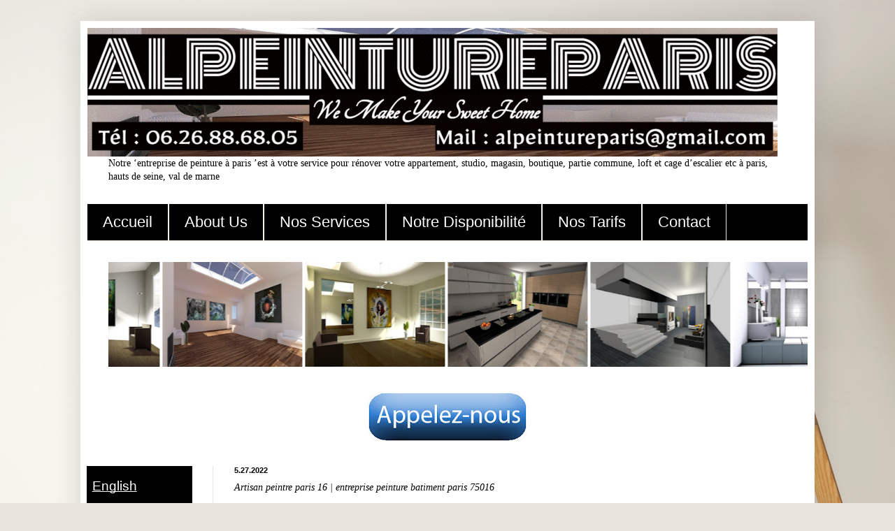

--- FILE ---
content_type: text/html; charset=UTF-8
request_url: https://www.alpeintureparis.com/2016/01/entreprise-de-peinture-paris-16-75016.html
body_size: 28969
content:
<!DOCTYPE html>
<html class='v2' dir='ltr' lang='fr' xmlns='http://www.w3.org/1999/xhtml' xmlns:b='http://www.google.com/2005/gml/b' xmlns:data='http://www.google.com/2005/gml/data' xmlns:expr='http://www.google.com/2005/gml/expr'>
<head>
<link href='https://www.blogger.com/static/v1/widgets/4128112664-css_bundle_v2.css' rel='stylesheet' type='text/css'/>
<meta content='width=device-width, initial-scale=0.25' name='viewport'/>
<meta content='w1acM0JNgKnJMzs1Hkr5Uh_G31DQis4b3fKXoh8cKtI' name='google-site-verification'/>
<title>Artisan peintre paris 16 | entreprise peinture batiment paris 75016</title>
<meta content='text/html; charset=UTF-8' http-equiv='Content-Type'/>
<meta content='blogger' name='generator'/>
<link href='https://www.alpeintureparis.com/favicon.ico' rel='icon' type='image/x-icon'/>
<link href='https://www.alpeintureparis.com/2016/01/entreprise-de-peinture-paris-16-75016.html' rel='canonical'/>
<link rel="alternate" type="application/atom+xml" title="entreprise peinture paris | peintre batiment paris | apartment renovation in paris - Atom" href="https://www.alpeintureparis.com/feeds/posts/default" />
<link rel="alternate" type="application/rss+xml" title="entreprise peinture paris | peintre batiment paris | apartment renovation in paris - RSS" href="https://www.alpeintureparis.com/feeds/posts/default?alt=rss" />
<link rel="service.post" type="application/atom+xml" title="entreprise peinture paris | peintre batiment paris | apartment renovation in paris - Atom" href="https://www.blogger.com/feeds/4918178128908216329/posts/default" />

<link rel="alternate" type="application/atom+xml" title="entreprise peinture paris | peintre batiment paris | apartment renovation in paris - Atom" href="https://www.alpeintureparis.com/feeds/2732978320185738815/comments/default" />
<!--Can't find substitution for tag [blog.ieCssRetrofitLinks]-->
<link href='https://lh6.googleusercontent.com/CIAsWV7fTwcMIXPQBrjurxOu8EwhSYB4br94YahIoVaMc8pp_zg2Z6Sa3KWxucdsW1dKswczRXFPTlX7UXD5bNy34ZBcMbQZFzet2fdQlSOSJlggqPvZ3N2sYKpHSa-umjQerjPx' rel='image_src'/>
<meta content='https://www.alpeintureparis.com/2016/01/entreprise-de-peinture-paris-16-75016.html' property='og:url'/>
<meta content='Artisan peintre paris 16 | entreprise peinture batiment paris 75016' property='og:title'/>
<meta content='entreprise de peinture paris | peintre en batiment pour travaux de peinture et renovation sur paris | apartment renovation company in paris, france' property='og:description'/>
<meta content='https://lh6.googleusercontent.com/CIAsWV7fTwcMIXPQBrjurxOu8EwhSYB4br94YahIoVaMc8pp_zg2Z6Sa3KWxucdsW1dKswczRXFPTlX7UXD5bNy34ZBcMbQZFzet2fdQlSOSJlggqPvZ3N2sYKpHSa-umjQerjPx=w1200-h630-p-k-no-nu' property='og:image'/>
<link href='https://www.alpeintureparis.com/2016/01/entreprise-de-peinture-paris-16-75016.html' rel='canonical'/>
<meta content='all' name='robots'/>
<meta content='index' name='robots'/>
<meta content='index, follow, max-image-preview:large, max-snippet:-1, max-video-preview:-1' name='robots'/>
<meta content='max-snippet:-1' name='robots'/>
<meta content='noarchive' name='robots'/>
<meta content='noarchive' name='googlebot'/>
<meta content='entreprise peinture paris * alpeinutreparis' name='contactOrganization'/>
<meta content='Paris' name='contactCity'/>
<meta content='peinture de paris' name='web_author'/>
<meta content='website' property='og:type'/>
<meta content='rénovation appartement paris, travaux de peinture, entreprise de rénovation, entreprise de peinture, PARIS' name='keywords'/>
<meta content='article' property='og:type'/>
<meta content='Non classé' property='article:section'/>
<meta content='75009' name='contactZipcode'/>
<meta content='Paris' name='contactCity'/>
<meta content='peinture de paris' name='web_author'/>
<meta content='artisan peintre à paris' name='publisher'/>
<meta content='peintre de paris' name='operator'/>
<style id='page-skin-1' type='text/css'><!--
/*
-----------------------------------------------
Blogger Template Style
Name:     Simple
Designer: Blogger
URL:      www.blogger.com
----------------------------------------------- */
/* Variable definitions
====================
<Variable name="keycolor" description="Main Color" type="color" default="#66bbdd"/>
<Group description="Page Text" selector="body">
<Variable name="body.font" description="Font" type="font"
default="normal normal 12px Arial, Tahoma, Helvetica, FreeSans, sans-serif"/>
<Variable name="body.text.color" description="Text Color" type="color" default="#222222"/>
</Group>
<Group description="Backgrounds" selector=".body-fauxcolumns-outer">
<Variable name="body.background.color" description="Outer Background" type="color" default="#66bbdd"/>
<Variable name="content.background.color" description="Main Background" type="color" default="#ffffff"/>
<Variable name="header.background.color" description="Header Background" type="color" default="transparent"/>
</Group>
<Group description="Links" selector=".main-outer">
<Variable name="link.color" description="Link Color" type="color" default="#2288bb"/>
<Variable name="link.visited.color" description="Visited Color" type="color" default="#888888"/>
<Variable name="link.hover.color" description="Hover Color" type="color" default="#33aaff"/>
</Group>
<Group description="Blog Title" selector=".header h1">
<Variable name="header.font" description="Font" type="font"
default="normal normal 60px Arial, Tahoma, Helvetica, FreeSans, sans-serif"/>
<Variable name="header.text.color" description="Title Color" type="color" default="#3399bb" />
</Group>
<Group description="Blog Description" selector=".header .description">
<Variable name="description.text.color" description="Description Color" type="color"
default="#777777" />
</Group>
<Group description="Tabs Text" selector=".tabs-inner .widget li a">
<Variable name="tabs.font" description="Font" type="font"
default="normal normal 14px Arial, Tahoma, Helvetica, FreeSans, sans-serif"/>
<Variable name="tabs.text.color" description="Text Color" type="color" default="#999999"/>
<Variable name="tabs.selected.text.color" description="Selected Color" type="color" default="#000000"/>
</Group>
<Group description="Tabs Background" selector=".tabs-outer .PageList">
<Variable name="tabs.background.color" description="Background Color" type="color" default="#f5f5f5"/>
<Variable name="tabs.selected.background.color" description="Selected Color" type="color" default="#eeeeee"/>
</Group>
<Group description="Post Title" selector="h3.post-title, .comments h4">
<Variable name="post.title.font" description="Font" type="font"
default="normal normal 22px Arial, Tahoma, Helvetica, FreeSans, sans-serif"/>
</Group>
<Group description="Date Header" selector=".date-header">
<Variable name="date.header.color" description="Text Color" type="color"
default="#000000"/>
<Variable name="date.header.background.color" description="Background Color" type="color"
default="transparent"/>
<Variable name="date.header.font" description="Text Font" type="font"
default="normal bold 11px Arial, Tahoma, Helvetica, FreeSans, sans-serif"/>
<Variable name="date.header.padding" description="Date Header Padding" type="string" default="inherit"/>
<Variable name="date.header.letterspacing" description="Date Header Letter Spacing" type="string" default="inherit"/>
<Variable name="date.header.margin" description="Date Header Margin" type="string" default="inherit"/>
</Group>
<Group description="Post Footer" selector=".post-footer">
<Variable name="post.footer.text.color" description="Text Color" type="color" default="#666666"/>
<Variable name="post.footer.background.color" description="Background Color" type="color"
default="#f9f9f9"/>
<Variable name="post.footer.border.color" description="Shadow Color" type="color" default="#eeeeee"/>
</Group>
<Group description="Gadgets" selector="h2">
<Variable name="widget.title.font" description="Title Font" type="font"
default="normal bold 11px Arial, Tahoma, Helvetica, FreeSans, sans-serif"/>
<Variable name="widget.title.text.color" description="Title Color" type="color" default="#000000"/>
<Variable name="widget.alternate.text.color" description="Alternate Color" type="color" default="#999999"/>
</Group>
<Group description="Images" selector=".main-inner">
<Variable name="image.background.color" description="Background Color" type="color" default="#ffffff"/>
<Variable name="image.border.color" description="Border Color" type="color" default="#eeeeee"/>
<Variable name="image.text.color" description="Caption Text Color" type="color" default="#000000"/>
</Group>
<Group description="Accents" selector=".content-inner">
<Variable name="body.rule.color" description="Separator Line Color" type="color" default="#eeeeee"/>
<Variable name="tabs.border.color" description="Tabs Border Color" type="color" default="#e6e6e6"/>
</Group>
<Variable name="body.background" description="Body Background" type="background"
color="#000000" default="$(color) none repeat scroll top left"/>
<Variable name="body.background.override" description="Body Background Override" type="string" default=""/>
<Variable name="body.background.gradient.cap" description="Body Gradient Cap" type="url"
default="url(https://resources.blogblog.com/blogblog/data/1kt/simple/gradients_light.png)"/>
<Variable name="body.background.gradient.tile" description="Body Gradient Tile" type="url"
default="url(https://resources.blogblog.com/blogblog/data/1kt/simple/body_gradient_tile_light.png)"/>
<Variable name="content.background.color.selector" description="Content Background Color Selector" type="string" default=".content-inner"/>
<Variable name="content.padding" description="Content Padding" type="length" default="10px" min="0" max="100px"/>
<Variable name="content.padding.horizontal" description="Content Horizontal Padding" type="length" default="10px" min="0" max="100px"/>
<Variable name="content.shadow.spread" description="Content Shadow Spread" type="length" default="40px" min="0" max="100px"/>
<Variable name="content.shadow.spread.webkit" description="Content Shadow Spread (WebKit)" type="length" default="5px" min="0" max="100px"/>
<Variable name="content.shadow.spread.ie" description="Content Shadow Spread (IE)" type="length" default="10px" min="0" max="100px"/>
<Variable name="main.border.width" description="Main Border Width" type="length" default="0" min="0" max="10px"/>
<Variable name="header.background.gradient" description="Header Gradient" type="url" default="none"/>
<Variable name="header.shadow.offset.left" description="Header Shadow Offset Left" type="length" default="-1px" min="-50px" max="50px"/>
<Variable name="header.shadow.offset.top" description="Header Shadow Offset Top" type="length" default="-1px" min="-50px" max="50px"/>
<Variable name="header.shadow.spread" description="Header Shadow Spread" type="length" default="1px" min="0" max="100px"/>
<Variable name="header.padding" description="Header Padding" type="length" default="30px" min="0" max="100px"/>
<Variable name="header.border.size" description="Header Border Size" type="length" default="1px" min="0" max="10px"/>
<Variable name="header.bottom.border.size" description="Header Bottom Border Size" type="length" default="0" min="0" max="10px"/>
<Variable name="header.border.horizontalsize" description="Header Horizontal Border Size" type="length" default="0" min="0" max="10px"/>
<Variable name="description.text.size" description="Description Text Size" type="string" default="140%"/>
<Variable name="tabs.margin.top" description="Tabs Margin Top" type="length" default="0" min="0" max="100px"/>
<Variable name="tabs.margin.side" description="Tabs Side Margin" type="length" default="30px" min="0" max="100px"/>
<Variable name="tabs.background.gradient" description="Tabs Background Gradient" type="url"
default="url(https://resources.blogblog.com/blogblog/data/1kt/simple/gradients_light.png)"/>
<Variable name="tabs.border.width" description="Tabs Border Width" type="length" default="1px" min="0" max="10px"/>
<Variable name="tabs.bevel.border.width" description="Tabs Bevel Border Width" type="length" default="1px" min="0" max="10px"/>
<Variable name="post.margin.bottom" description="Post Bottom Margin" type="length" default="25px" min="0" max="100px"/>
<Variable name="image.border.small.size" description="Image Border Small Size" type="length" default="2px" min="0" max="10px"/>
<Variable name="image.border.large.size" description="Image Border Large Size" type="length" default="5px" min="0" max="10px"/>
<Variable name="page.width.selector" description="Page Width Selector" type="string" default=".region-inner"/>
<Variable name="page.width" description="Page Width" type="string" default="auto"/>
<Variable name="main.section.margin" description="Main Section Margin" type="length" default="15px" min="0" max="100px"/>
<Variable name="main.padding" description="Main Padding" type="length" default="15px" min="0" max="100px"/>
<Variable name="main.padding.top" description="Main Padding Top" type="length" default="30px" min="0" max="100px"/>
<Variable name="main.padding.bottom" description="Main Padding Bottom" type="length" default="30px" min="0" max="100px"/>
<Variable name="paging.background"
color="#ffffff"
description="Background of blog paging area" type="background"
default="transparent none no-repeat scroll top center"/>
<Variable name="footer.bevel" description="Bevel border length of footer" type="length" default="0" min="0" max="10px"/>
<Variable name="mobile.background.overlay" description="Mobile Background Overlay" type="string"
default="transparent none repeat scroll top left"/>
<Variable name="mobile.background.size" description="Mobile Background Size" type="string" default="auto"/>
<Variable name="mobile.button.color" description="Mobile Button Color" type="color" default="#ffffff" />
<Variable name="startSide" description="Side where text starts in blog language" type="automatic" default="left"/>
<Variable name="endSide" description="Side where text ends in blog language" type="automatic" default="right"/>
*/
/* Content
----------------------------------------------- */
body {
font: normal normal 14px Georgia, Utopia, 'Palatino Linotype', Palatino, serif;
color: #000000;
background: #e9e5dc url(https://themes.googleusercontent.com/image?id=1nNL8h6pVEAwiUrJfTsgB67ZCtQwWnkAkAzXQXo6mm9NMjwQEcF_2boPF9xauc3AajiuF) no-repeat fixed top center /* Credit: DNY59 (http://www.istockphoto.com/portfolio/DNY59?platform=blogger) */;
padding: 0 40px 40px 40px;
}
html body .region-inner {
min-width: 0;
max-width: 100%;
width: auto;
}
h2 {
font-size: 22px;
}
a:link {
text-decoration:none;
color: #474747;
}
a:visited {
text-decoration:none;
color: #474747;
}
a:hover {
text-decoration:underline;
color: #474747;
}
.body-fauxcolumn-outer .fauxcolumn-inner {
background: transparent none repeat scroll top left;
_background-image: none;
}
.body-fauxcolumn-outer .cap-top {
position: absolute;
z-index: 1;
height: 400px;
width: 100%;
}
.body-fauxcolumn-outer .cap-top .cap-left {
width: 100%;
background: transparent none repeat-x scroll top left;
_background-image: none;
}
.content-outer {
-moz-box-shadow: 0 0 40px rgba(0, 0, 0, .15);
-webkit-box-shadow: 0 0 5px rgba(0, 0, 0, .15);
-goog-ms-box-shadow: 0 0 10px #333333;
box-shadow: 0 0 40px rgba(0, 0, 0, .15);
margin-bottom: 1px;
}
.content-inner {
padding: 10px 10px;
}
.content-inner {
background-color: #ffffff;
}
/* Header
----------------------------------------------- */
.header-outer {
background: rgba(0,0,0,0) url(https://resources.blogblog.com/blogblog/data/1kt/simple/gradients_light.png) repeat-x scroll 0 -400px;
_background-image: none;
}
.Header h1 {
font: italic normal 14px Georgia, Utopia, 'Palatino Linotype', Palatino, serif;
color: #000000;
text-shadow: 1px 2px 3px rgba(0, 0, 0, .2);
}
.Header h1 a {
color: #000000;
}
.Header .description {
font-size: 140%;
color: #474747;
}
.header-inner .Header .titlewrapper {
padding: 22px 30px;
}
.header-inner .Header .descriptionwrapper {
padding: 0 30px;
}
/* Tabs
----------------------------------------------- */
.tabs-inner .section:first-child {
border-top: 0 solid #eee5dd;
}
.tabs-inner .section:first-child ul {
margin-top: -0;
border-top: 0 solid #eee5dd;
border-left: 0 solid #eee5dd;
border-right: 0 solid #eee5dd;
}
.tabs-inner .widget ul {
background: #000000 none repeat-x scroll 0 -800px;
_background-image: none;
border-bottom: 1px solid #eee5dd;
margin-top: 0;
margin-left: -30px;
margin-right: -30px;
}
.tabs-inner .widget li a {
display: inline-block;
padding: .6em 1em;
font: normal normal 22px Arial, Tahoma, Helvetica, FreeSans, sans-serif;
color: #ffffff;
border-left: 1px solid #ffffff;
border-right: 1px solid #eee5dd;
}
.tabs-inner .widget li:first-child a {
border-left: none;
}
.tabs-inner .widget li.selected a, .tabs-inner .widget li a:hover {
color: #000000;
background-color: #e6e6e6;
text-decoration: none;
}
/* Columns
----------------------------------------------- */
.main-outer {
border-top: 0 solid #e6e6e6;
}
.fauxcolumn-left-outer .fauxcolumn-inner {
border-right: 1px solid #e6e6e6;
}
.fauxcolumn-right-outer .fauxcolumn-inner {
border-left: 1px solid #e6e6e6;
}
/* Headings
----------------------------------------------- */
div.widget > h2,
div.widget h2.title {
margin: 0 0 1em 0;
font: normal bold 14px Georgia, Utopia, 'Palatino Linotype', Palatino, serif;
color: #000000;
}
/* Widgets
----------------------------------------------- */
.widget .zippy {
color: #838383;
text-shadow: 2px 2px 1px rgba(0, 0, 0, .1);
}
.widget .popular-posts ul {
list-style: none;
}
/* Posts
----------------------------------------------- */
h2.date-header {
font: normal bold 11px Arial, Tahoma, Helvetica, FreeSans, sans-serif;
}
.date-header span {
background-color: rgba(0,0,0,0);
color: #000000;
padding: inherit;
letter-spacing: inherit;
margin: inherit;
}
.main-inner {
padding-top: 30px;
padding-bottom: 30px;
}
.main-inner .column-center-inner {
padding: 0 15px;
}
.main-inner .column-center-inner .section {
margin: 0 15px;
}
.post {
margin: 0 0 25px 0;
}
h3.post-title, .comments h4 {
font: italic normal 14px Georgia, Utopia, 'Palatino Linotype', Palatino, serif;
margin: .75em 0 0;
}
.post-body {
font-size: 110%;
line-height: 1.4;
position: relative;
}
.post-body img, .post-body .tr-caption-container, .Profile img, .Image img,
.BlogList .item-thumbnail img {
padding: 2px;
background: #ffffff;
border: 1px solid #e6e6e6;
-moz-box-shadow: 1px 1px 5px rgba(0, 0, 0, .1);
-webkit-box-shadow: 1px 1px 5px rgba(0, 0, 0, .1);
box-shadow: 1px 1px 5px rgba(0, 0, 0, .1);
}
.post-body img, .post-body .tr-caption-container {
padding: 5px;
}
.post-body .tr-caption-container {
color: #000000;
}
.post-body .tr-caption-container img {
padding: 0;
background: transparent;
border: none;
-moz-box-shadow: 0 0 0 rgba(0, 0, 0, .1);
-webkit-box-shadow: 0 0 0 rgba(0, 0, 0, .1);
box-shadow: 0 0 0 rgba(0, 0, 0, .1);
}
.post-header {
margin: 0 0 1.5em;
line-height: 1.6;
font-size: 90%;
}
.post-footer {
margin: 20px -2px 0;
padding: 5px 10px;
color: #000000;
background-color: #f2f2f2;
border-bottom: 1px solid #e6e6e6;
line-height: 1.6;
font-size: 90%;
}
#comments .comment-author {
padding-top: 1.5em;
border-top: 1px solid #e6e6e6;
background-position: 0 1.5em;
}
#comments .comment-author:first-child {
padding-top: 0;
border-top: none;
}
.avatar-image-container {
margin: .2em 0 0;
}
#comments .avatar-image-container img {
border: 1px solid #e6e6e6;
}
/* Comments
----------------------------------------------- */
.comments .comments-content .icon.blog-author {
background-repeat: no-repeat;
background-image: url([data-uri]);
}
.comments .comments-content .loadmore a {
border-top: 1px solid #838383;
border-bottom: 1px solid #838383;
}
.comments .comment-thread.inline-thread {
background-color: #f2f2f2;
}
.comments .continue {
border-top: 2px solid #838383;
}
/* Accents
---------------------------------------------- */
.section-columns td.columns-cell {
border-left: 1px solid #e6e6e6;
}
.blog-pager {
background: transparent none no-repeat scroll top center;
}
.blog-pager-older-link, .home-link,
.blog-pager-newer-link {
background-color: #ffffff;
padding: 5px;
}
#blog-pager {
display: none;
}
.footer-outer {
border-top: 0 dashed #bbbbbb;
}
/* Mobile
----------------------------------------------- */
body.mobile  {
background-size: auto;
}
.mobile .body-fauxcolumn-outer {
background: transparent none repeat scroll top left;
}
.mobile .body-fauxcolumn-outer .cap-top {
background-size: 100% auto;
}
.mobile .content-outer {
-webkit-box-shadow: 0 0 3px rgba(0, 0, 0, .15);
box-shadow: 0 0 3px rgba(0, 0, 0, .15);
}
.mobile .tabs-inner .widget ul {
margin-left: 0;
margin-right: 0;
}
.mobile .post {
margin: 0;
}
.mobile .main-inner .column-center-inner .section {
margin: 0;
}
.mobile .date-header span {
padding: 0.1em 10px;
margin: 0 -10px;
}
.mobile h3.post-title {
margin: 0;
}
.mobile .blog-pager {
background: transparent none no-repeat scroll top center;
}
.mobile .footer-outer {
border-top: none;
}
.mobile .main-inner, .mobile .footer-inner {
background-color: #ffffff;
}
.mobile-index-contents {
color: #000000;
}
.mobile-link-button {
background-color: #474747;
}
.mobile-link-button a:link, .mobile-link-button a:visited {
color: #ffffff;
}
.mobile .tabs-inner .section:first-child {
border-top: none;
}
.mobile .tabs-inner .PageList .widget-content {
background-color: #e6e6e6;
color: #000000;
border-top: 1px solid #eee5dd;
border-bottom: 1px solid #eee5dd;
}
.mobile .tabs-inner .PageList .widget-content .pagelist-arrow {
border-left: 1px solid #eee5dd;
}

--></style>
<style id='template-skin-1' type='text/css'><!--
body {
min-width: 1050px;
}
.content-outer, .content-fauxcolumn-outer, .region-inner {
min-width: 1050px;
max-width: 1050px;
_width: 1050px;
}
.main-inner .columns {
padding-left: 180px;
padding-right: 0px;
}
.main-inner .fauxcolumn-center-outer {
left: 180px;
right: 0px;
/* IE6 does not respect left and right together */
_width: expression(this.parentNode.offsetWidth -
parseInt("180px") -
parseInt("0px") + 'px');
}
.main-inner .fauxcolumn-left-outer {
width: 180px;
}
.main-inner .fauxcolumn-right-outer {
width: 0px;
}
.main-inner .column-left-outer {
width: 180px;
right: 100%;
margin-left: -180px;
}
.main-inner .column-right-outer {
width: 0px;
margin-right: -0px;
}
#layout {
min-width: 0;
}
#layout .content-outer {
min-width: 0;
width: 800px;
}
#layout .region-inner {
min-width: 0;
width: auto;
}
body#layout div.add_widget {
padding: 8px;
}
body#layout div.add_widget a {
margin-left: 32px;
}
--></style>
<style>
    body {background-image:url(https\:\/\/themes.googleusercontent.com\/image?id=1nNL8h6pVEAwiUrJfTsgB67ZCtQwWnkAkAzXQXo6mm9NMjwQEcF_2boPF9xauc3AajiuF);}
    
@media (max-width: 200px) { body {background-image:url(https\:\/\/themes.googleusercontent.com\/image?id=1nNL8h6pVEAwiUrJfTsgB67ZCtQwWnkAkAzXQXo6mm9NMjwQEcF_2boPF9xauc3AajiuF&options=w200);}}
@media (max-width: 400px) and (min-width: 201px) { body {background-image:url(https\:\/\/themes.googleusercontent.com\/image?id=1nNL8h6pVEAwiUrJfTsgB67ZCtQwWnkAkAzXQXo6mm9NMjwQEcF_2boPF9xauc3AajiuF&options=w400);}}
@media (max-width: 800px) and (min-width: 401px) { body {background-image:url(https\:\/\/themes.googleusercontent.com\/image?id=1nNL8h6pVEAwiUrJfTsgB67ZCtQwWnkAkAzXQXo6mm9NMjwQEcF_2boPF9xauc3AajiuF&options=w800);}}
@media (max-width: 1200px) and (min-width: 801px) { body {background-image:url(https\:\/\/themes.googleusercontent.com\/image?id=1nNL8h6pVEAwiUrJfTsgB67ZCtQwWnkAkAzXQXo6mm9NMjwQEcF_2boPF9xauc3AajiuF&options=w1200);}}
/* Last tag covers anything over one higher than the previous max-size cap. */
@media (min-width: 1201px) { body {background-image:url(https\:\/\/themes.googleusercontent.com\/image?id=1nNL8h6pVEAwiUrJfTsgB67ZCtQwWnkAkAzXQXo6mm9NMjwQEcF_2boPF9xauc3AajiuF&options=w1600);}}
  </style>
<link href='https://www.blogger.com/dyn-css/authorization.css?targetBlogID=4918178128908216329&amp;zx=39cb7ee0-93e7-4ac0-824c-d9c7276cfd40' media='none' onload='if(media!=&#39;all&#39;)media=&#39;all&#39;' rel='stylesheet'/><noscript><link href='https://www.blogger.com/dyn-css/authorization.css?targetBlogID=4918178128908216329&amp;zx=39cb7ee0-93e7-4ac0-824c-d9c7276cfd40' rel='stylesheet'/></noscript>
<meta name='google-adsense-platform-account' content='ca-host-pub-1556223355139109'/>
<meta name='google-adsense-platform-domain' content='blogspot.com'/>

</head>
<body class='loading'>
<div class='navbar no-items section' id='navbar' name='Navbar'>
</div>
<div class='body-fauxcolumns'>
<div class='fauxcolumn-outer body-fauxcolumn-outer'>
<div class='cap-top'>
<div class='cap-left'></div>
<div class='cap-right'></div>
</div>
<div class='fauxborder-left'>
<div class='fauxborder-right'></div>
<div class='fauxcolumn-inner'>
</div>
</div>
<div class='cap-bottom'>
<div class='cap-left'></div>
<div class='cap-right'></div>
</div>
</div>
</div>
<div class='content'>
<div class='content-fauxcolumns'>
<div class='fauxcolumn-outer content-fauxcolumn-outer'>
<div class='cap-top'>
<div class='cap-left'></div>
<div class='cap-right'></div>
</div>
<div class='fauxborder-left'>
<div class='fauxborder-right'></div>
<div class='fauxcolumn-inner'>
</div>
</div>
<div class='cap-bottom'>
<div class='cap-left'></div>
<div class='cap-right'></div>
</div>
</div>
</div>
<div class='content-outer'>
<div class='content-cap-top cap-top'>
<div class='cap-left'></div>
<div class='cap-right'></div>
</div>
<div class='fauxborder-left content-fauxborder-left'>
<div class='fauxborder-right content-fauxborder-right'></div>
<div class='content-inner'>
<header>
<div class='header-outer'>
<div class='header-cap-top cap-top'>
<div class='cap-left'></div>
<div class='cap-right'></div>
</div>
<div class='fauxborder-left header-fauxborder-left'>
<div class='fauxborder-right header-fauxborder-right'></div>
<div class='region-inner header-inner'>
<div class='header section' id='header' name='En-tête'><div class='widget Header' data-version='1' id='Header1'>
<div id='header-inner'>
<a href='https://www.alpeintureparis.com/' style='display: block'>
<img alt='entreprise peinture paris | peintre batiment paris | apartment renovation in paris' height='184px; ' id='Header1_headerimg' src='https://blogger.googleusercontent.com/img/b/R29vZ2xl/AVvXsEh3aVL7Ft8ms3UJIFJUwhSKm66JYX3q9P60j-JAZjAI4NeQRJphkj58q-Cie18zVGBxSZzhuqhyphenhyphenXpepYWnb8PuGlPfDikAylX28jreLvCsdyJQ5fA8PpKafRb2OMtPbTlYB_vkd7rtcQVA/s1600/alpeintureparis%252C+logo+1.gif' style='display: block' width='987px; '/>
</a>
</div>
</div></div>
</div>
</div>
<div class='header-cap-bottom cap-bottom'>
<div class='cap-left'></div>
<div class='cap-right'></div>
</div>
</div>
</header>
<div class='tabs-outer'>
<div class='tabs-cap-top cap-top'>
<div class='cap-left'></div>
<div class='cap-right'></div>
</div>
<div class='fauxborder-left tabs-fauxborder-left'>
<div class='fauxborder-right tabs-fauxborder-right'></div>
<div class='region-inner tabs-inner'>
<div class='tabs section' id='crosscol' name='Toutes les colonnes'><div class='widget Text' data-version='1' id='Text5'>
<div class='widget-content'>
Notre &#8216;entreprise de peinture à paris &#8217;est à votre service pour rénover votre appartement, studio, magasin, boutique, partie commune, loft et cage d&#8217;escalier etc à paris, hauts de seine, val de marne
</div>
<div class='clear'></div>
</div></div>
<div class='tabs section' id='crosscol-overflow' name='Cross-Column 2'><div class='widget PageList' data-version='1' id='PageList1'>
<div class='widget-content'>
<ul>
<li>
<a href='https://www.alpeintureparis.com/2022/09/peintre-de-paris-75-idf.html'>Accueil</a>
</li>
<li>
<a href='https://www.alpeintureparis.com/p/apartment-renovation-in-paris.html'>About Us</a>
</li>
<li>
<a href='https://www.alpeintureparis.com/p/entreprise-du-batiment-paris.html'>Nos Services</a>
</li>
<li>
<a href='https://www.alpeintureparis.com/p/peintre-interieur-75-92-93-94-95-77-78.html'>Notre Disponibilité</a>
</li>
<li>
<a href='https://www.alpeintureparis.com/p/devis-gratuit-travaux-peinture-paris.html'>Nos Tarifs</a>
</li>
<li>
<a href='https://www.alpeintureparis.com/p/contact-alpeintureparis-peintre-de-paris.html'>Contact</a>
</li>
</ul>
<div class='clear'></div>
</div>
</div><div class='widget HTML' data-version='1' id='HTML1'>
<div class='widget-content'>
<marquee behavior='alternate' height='150px' width='1000px'>
<img height='150px' src='https://blogger.googleusercontent.com/img/b/R29vZ2xl/AVvXsEi9UF2RRMXtPywTfkh2cAHVT9C2_BmJAmLguz8uATcobyB3J3WkgqCX72ZTyPvGdSUKlfRjRiNoEHJR66aVAJI_KB8Nzb6R8UPxaJd_K-vfnKSJd_yIwsd3zqcN7-7UtZt2KgW80txPQ-o/s320/amenagement+interieur+paris.jpg
' width='200px'/>
<img height='150px' src='https://blogger.googleusercontent.com/img/b/R29vZ2xl/AVvXsEgfWU2T36tsVeCSs-tMjcaBJjXynXkkvAXlG_0WW7J5mcOseBnesdwJW8IOlGV2paybquZjbbcEamQsg6epQ8nsk8xXwfNkU4hMKt8YG4Dx8EIXmSrZvwEm6EC0hjORCQ3kFkbhXLx5Dcw/s320/apartement+decorators+in+paris.jpg
' width='200px'/>
<img height='150px' src='https://blogger.googleusercontent.com/img/b/R29vZ2xl/AVvXsEjsMIj5k8V7_YaAEasotAw6H6CAMCZo3Q3Lo5wulkK6SaH3-FWFzNYvwLUNA5nM7Z6tF_q70OrBb1zeeWndtqQPpIgSyOu0SbW_jO9j0MexHqNpMBgV6b5IxgUZ927rm8-sf077UjqB2i0/s320/apartment+painters+and+builders+in+paris.jpg
' width='200px'/>
<img height='150px' src='https://blogger.googleusercontent.com/img/b/R29vZ2xl/AVvXsEifDEP0wChSq9WAgnIKDZx4DAl7mhX76QXn5l4DvI3dhyEeVXiWVENhiorC8zWDzoFYF0dZMVynud-yUbYv7sUb_YWTU4RrsAdUWx_aTem9eysLQf1zx7vKeIP9m5ZNPu3jHsq8VkWZXGg/s320/apartment+renovation+in+paris.jpg
' width='200px'/>
<img height='150px' src='https://blogger.googleusercontent.com/img/b/R29vZ2xl/AVvXsEhECYsbVh1acoIbXErG0TGEl_QUrjvMFVWSbTmt-uk7LXCbbQvuHGZHSvLN3AShzgh6-V3fP-Nhk19IdZxnPUtetgvJerM3onZicQoT9H5F0AKRgETVYQXrHM6LINCFi35e-gsuFHmOFs0/s320/cuisine+americaine+in+paris.jpg
' width='200px'/>
<img height='150px' src='https://blogger.googleusercontent.com/img/b/R29vZ2xl/AVvXsEguNJBsQNDKH4MdQ-JUcOJXgNDZLqzcq0W9FCnEPImmF8WEsmvgVUwso9IMwdnQ2Mw_1opQt4eL0czNU5Aj3AMhvaWDBcZepbAdsyqF79DTg6HHOGs4KZWdUW6x09QUGJon41wMqegI6fI/s320/entreprise+peinture+paris.jpg
' width='200px'/>
<img height='150px' src='https://blogger.googleusercontent.com/img/b/R29vZ2xl/AVvXsEgRh77Trg6A7wLcDWPR7TV5fONEZJGyoqETsV7C3AQ42yViobF7hegtx02PE2yaw7Eek47wRulidxHXFhnkEG6o6J1ezJLGmkXSiLckXIq2JWh9gonkIJjuYFtWNA0plX27qqHnUKd3ObE/s320/decoration+appartement+paris.jpg
' width='200px'/>
<img height='150px' src='https://blogger.googleusercontent.com/img/b/R29vZ2xl/AVvXsEh6xVLmOgK8HuSTEWAKHdP3aLp9X0gQP2fLK7JFG0V6ILCt0il4s9LvA9eVPPmJWHgqLcjkwv1MuDWOAmykbhnFpLIYNBXqcBH0izNmubuh6mtaBxqhhHEyGFwUjRsucPcLSmTXZbZKyoY/s320/decoration+interieur+paris.jpg
' width='200px'/>
<img height='150px' src='https://blogger.googleusercontent.com/img/b/R29vZ2xl/AVvXsEjnk3FdnV-0aYK1eL9OkHdtGizjNrqXRc7BCZDoA93ipQgbz8whUgxK8aVcntoBBFF2C-z-94GqzXOrA_naYwG7VPkBURlxQNVWAOtQ_0Knu1IL8zAUQtQ9B4xec4MFkdBWIlxh_EE8k-s/s320/kitchen+renovation+paris.jpg' width='200px'/>
                                       
                             </marquee>
</div>
<div class='clear'></div>
</div><div class='widget HTML' data-version='1' id='HTML4'>
<div class='widget-content'>
<div style="text-align: center;"><a href="tel:0033626886805"><img src="https://blogger.googleusercontent.com/img/b/R29vZ2xl/AVvXsEhEiTzPO740_SOk4kjkWIOQ36hVkxly1PsWl5WydHJJ6attpwq4jr5vw0eFKMh0uTmv231iXLNoo2Ddfp9s5PoWcwSt8ny_pmKWekxrDtkJEimxlE4g8hMe2sUkIu4Opiyf3u3WC1vmj129/w286-h72/appelez+nous.jpg" /></a></div>
</div>
<div class='clear'></div>
</div></div>
</div>
</div>
<div class='tabs-cap-bottom cap-bottom'>
<div class='cap-left'></div>
<div class='cap-right'></div>
</div>
</div>
<div class='main-outer'>
<div class='main-cap-top cap-top'>
<div class='cap-left'></div>
<div class='cap-right'></div>
</div>
<div class='fauxborder-left main-fauxborder-left'>
<div class='fauxborder-right main-fauxborder-right'></div>
<div class='region-inner main-inner'>
<div class='columns fauxcolumns'>
<div class='fauxcolumn-outer fauxcolumn-center-outer'>
<div class='cap-top'>
<div class='cap-left'></div>
<div class='cap-right'></div>
</div>
<div class='fauxborder-left'>
<div class='fauxborder-right'></div>
<div class='fauxcolumn-inner'>
</div>
</div>
<div class='cap-bottom'>
<div class='cap-left'></div>
<div class='cap-right'></div>
</div>
</div>
<div class='fauxcolumn-outer fauxcolumn-left-outer'>
<div class='cap-top'>
<div class='cap-left'></div>
<div class='cap-right'></div>
</div>
<div class='fauxborder-left'>
<div class='fauxborder-right'></div>
<div class='fauxcolumn-inner'>
</div>
</div>
<div class='cap-bottom'>
<div class='cap-left'></div>
<div class='cap-right'></div>
</div>
</div>
<div class='fauxcolumn-outer fauxcolumn-right-outer'>
<div class='cap-top'>
<div class='cap-left'></div>
<div class='cap-right'></div>
</div>
<div class='fauxborder-left'>
<div class='fauxborder-right'></div>
<div class='fauxcolumn-inner'>
</div>
</div>
<div class='cap-bottom'>
<div class='cap-left'></div>
<div class='cap-right'></div>
</div>
</div>
<!-- corrects IE6 width calculation -->
<div class='columns-inner'>
<div class='column-center-outer'>
<div class='column-center-inner'>
<div class='main section' id='main' name='Principal'><div class='widget Blog' data-version='1' id='Blog1'>
<div class='blog-posts hfeed'>

          <div class="date-outer">
        
<h2 class='date-header'><span>5.27.2022</span></h2>

          <div class="date-posts">
        
<div class='post-outer'>
<div class='post hentry uncustomized-post-template' itemprop='blogPost' itemscope='itemscope' itemtype='http://schema.org/BlogPosting'>
<meta content='https://lh6.googleusercontent.com/CIAsWV7fTwcMIXPQBrjurxOu8EwhSYB4br94YahIoVaMc8pp_zg2Z6Sa3KWxucdsW1dKswczRXFPTlX7UXD5bNy34ZBcMbQZFzet2fdQlSOSJlggqPvZ3N2sYKpHSa-umjQerjPx' itemprop='image_url'/>
<meta content='4918178128908216329' itemprop='blogId'/>
<meta content='2732978320185738815' itemprop='postId'/>
<a name='2732978320185738815'></a>
<h3 class='post-title entry-title' itemprop='name'>
Artisan peintre paris 16 | entreprise peinture batiment paris 75016
</h3>
<div class='post-header'>
<div class='post-header-line-1'></div>
</div>
<div class='post-body entry-content' id='post-body-2732978320185738815' itemprop='description articleBody'>
<div dir="ltr" style="line-height: 1.38; margin-bottom: 0pt; margin-top: 0pt;">
<h2 style="line-height: 1.38; margin-bottom: 0pt; margin-top: 0pt; text-align: justify;">
<span style="background-color: #f3f3f3; color: #434343; font-family: &quot;georgia&quot;; font-size: x-large; font-variant: normal; vertical-align: baseline; white-space: pre-wrap;"><u>Artisan peintre à paris 16, 75016</u></span></h2>
<div dir="ltr" style="line-height: 1.38; margin-bottom: 0pt; margin-top: 0pt; text-align: justify;">
<h3>
<span id="docs-internal-guid-052dca9b-7fff-6d09-4cf2-0912eb9a49f8" style="font-family: &quot;georgia&quot; , &quot;times new roman&quot; , serif; font-size: large; font-weight: normal;">Travaux de l'enduit, toile, parquets et rénovation à paris 16</span></h3>
</div>
<div dir="ltr" style="line-height: 1.38; margin-bottom: 0pt; margin-top: 0pt; text-align: justify;">
</div>
<blockquote class="tr_bq">
<i><span style="background-color: white; color: #434343; font-family: &quot;georgia&quot;; font-size: 15pt; text-align: justify; vertical-align: baseline; white-space: pre-wrap;">Vous recherchez une <b>'</b></span><span style="background-color: white; color: #434343; font-family: &quot;georgia&quot;; font-size: 15pt; text-align: justify; vertical-align: baseline; white-space: pre-wrap;"><b>entreprise de peinture à Paris-16'</b></span><span style="background-color: white; color: #434343; font-family: &quot;georgia&quot;; font-size: 15pt; text-align: justify; vertical-align: baseline; white-space: pre-wrap;"> pour effectuer tous les travaux de peinture et de rénovation de votre appartement ou votre recherche est pour </span><a href="https://www.alpeintureparis.com/2016/01/peinture-paris-16-travaux-peinture.html" style="text-align: justify; text-decoration-line: none;"><span style="background-color: white; color: #434343; font-family: &quot;georgia&quot;; font-size: 15pt; vertical-align: baseline; white-space: pre-wrap;">trouver</span></a><span style="background-color: white; color: #434343; font-family: &quot;georgia&quot;; font-size: 15pt; text-align: justify; vertical-align: baseline; white-space: pre-wrap;"> un &lt;&lt; artisan peintre en bâtiment à Paris 16ème &gt;&gt; pour rafraichissement de votre appartement à <b>Paris 16ème</b>?</span></i></blockquote>
<ul>
</ul>
<div style="text-align: justify;">
<br /></div>
<div dir="ltr" style="line-height: 1.38; margin-bottom: 0pt; margin-top: 0pt; text-align: justify;">
<span style="font-weight: normal;"></span><br />
<br /><span style="font-weight: normal;"><br /></span></div>
<div dir="ltr" style="line-height: 1.38; margin-bottom: 0pt; margin-top: 0pt; text-align: justify;">
<blockquote class="tr_bq">
<span style="background-color: white; color: #434343; font-family: &quot;georgia&quot;; font-size: 14pt; font-variant: normal; text-decoration: none; vertical-align: baseline; white-space: pre-wrap;">La toute première étape consiste à définir très soigneusement ce que vous recherchez exactement. Les &lt; travaux de rénovation de votre appartement ou de votre studio &gt; nécessitent-ils une peinture ou tout simplement des travaux de &#8216;démolition et de construction&#8217;? Regardez le sol. Peut-être que les parquets ont également besoin de réparations et de rénovations. Ou vous pensez peut-être changer les carreaux de votre cuisine ou de votre salle de bain?</span></blockquote>
</div>
<div dir="ltr" style="line-height: 1.38; margin-bottom: 0pt; margin-top: 0pt; text-align: justify;">
<span style="font-weight: normal;"><br /></span></div>
<div dir="ltr" style="line-height: 1.38; margin-bottom: 0pt; margin-top: 0pt; text-align: justify;">
<span style="background-color: white; color: #434343; font-family: &quot;georgia&quot;; font-size: 14pt; font-variant: normal; text-decoration: none; vertical-align: baseline; white-space: pre-wrap;"><b>Chez &#8216;alpeintureparis&#8217;, nous sommes &lt;&lt; spécialistes en peinture intérieure et extérieure à Paris &gt;&gt;. Nous sommes à l'écoute de vos besoins, des conseils pour la décoration de votre maison ou de votre appartement. Nous offrons des devis gratuits pour tous les projets de rénovation. Nos devis pour vos travaux de peinture à paris 16e, sont très détaillés afin que vous ayez une idée précise des prix et de nos services.</b></span></div>
<div dir="ltr" style="line-height: 1.38; margin-bottom: 0pt; margin-top: 0pt; text-align: justify;">
<span style="font-weight: normal;"><br /></span></div>
<div dir="ltr" style="line-height: 1.38; margin-bottom: 0pt; margin-top: 0pt; text-align: justify;">
<span style="background-color: transparent; color: #434343; font-family: &quot;georgia&quot;; font-size: 14pt; font-variant: normal; text-decoration: none; vertical-align: baseline; white-space: pre-wrap;"><img height="245" loading="lazy" src="https://lh6.googleusercontent.com/CIAsWV7fTwcMIXPQBrjurxOu8EwhSYB4br94YahIoVaMc8pp_zg2Z6Sa3KWxucdsW1dKswczRXFPTlX7UXD5bNy34ZBcMbQZFzet2fdQlSOSJlggqPvZ3N2sYKpHSa-umjQerjPx=rw" style="-webkit-transform: rotate(0.00rad); border: none; transform: rotate(0rad);" width="588" /></span></div>
<div dir="ltr" style="line-height: 1.38; margin-bottom: 0pt; margin-top: 0pt; text-align: justify;">
<span style="font-weight: normal;"><br /></span></div>
<h3 style="line-height: 1.38; margin-bottom: 0pt; margin-top: 0pt; text-align: justify;">
<span style="background-color: #efefef; color: #434343; font-family: &quot;georgia&quot;; font-size: 16.5pt; font-variant: normal; text-decoration: none; vertical-align: baseline; white-space: pre-wrap;">&#8216;TRAVAUX DE RÉNOVATION INTÉRIEURE PARIS 16, 75016&#8217;</span></h3>
<div dir="ltr" style="line-height: 1.38; margin-bottom: 0pt; margin-top: 0pt; text-align: justify;">
<span style="font-weight: normal;"><br /></span></div>
<div dir="ltr" style="line-height: 1.38; margin-bottom: 0pt; margin-top: 0pt; text-align: justify;">
<span style="background-color: white; color: #434343; font-family: &quot;georgia&quot;; font-size: 14pt; font-variant: normal; text-decoration: none; vertical-align: baseline; white-space: pre-wrap;"><b>&lt;&lt; La maison ou l&#8217;appartement à paris 16 &gt;&gt;</b>, est un lieu où nous recherchons la paix et le calme après une longue journée de stress. La seule chose que nous voulons à ce moment-là est de passer le reste de la journée avec notre famille et nos amis. Parfois, nous voyons notre maison comme un endroit ennuyeux et monotone, alors jetez un œil à ces quelques astuces simples: l&#8217;intérieur blanc aura l&#8217;air nouveau et rafraîchi.</span></div>
<div dir="ltr" style="line-height: 1.38; margin-bottom: 0pt; margin-top: 0pt; text-align: justify;">
<span style="font-weight: normal;"><br /></span></div>
<div dir="ltr" style="line-height: 1.38; margin-bottom: 0pt; margin-top: 0pt; text-align: justify;">
<span style="background-color: white; color: #434343; font-family: &quot;georgia&quot;; font-size: 14pt; font-variant: normal; text-decoration: none; vertical-align: baseline; white-space: pre-wrap;">La couleur blanche est typique de &lt;&lt; la décoration intérieure scandinave &gt;&gt;. Nous remarquons que les tons terreux sont inclus dans les dernières années. Au cours de la dernière période, les tons clairs de bleu et de vert sont également inclus. Il n'est pas nécessaire de faire des changements majeurs dans votre maison, mais vous pouvez simplement changer la couleur de quelques éléments intérieurs.</span></div>
<div dir="ltr" style="line-height: 1.38; margin-bottom: 0pt; margin-top: 0pt; text-align: justify;">
<span style="font-weight: normal;"><br /></span></div>
<div dir="ltr" style="line-height: 1.38; margin-bottom: 0pt; margin-top: 0pt; text-align: justify;">
<blockquote class="tr_bq">
<span style="background-color: white; color: #434343; font-family: &quot;georgia&quot;; font-size: 14pt; font-variant: normal; text-decoration: none; vertical-align: baseline; white-space: pre-wrap;"><i>Les éléments blancs avec casiers et tiroirs étaient très populaires au cours de la dernière période, mais il s&#8217;agit maintenant d&#8217;un meuble qui a l&#8217;air très monotone. Bien sûr, ce serait trop si vous peigniez le cabinet entier, mais vous pouvez improviser et peindre seulement quelques tiroirs dans une couleur différente. </i></span></blockquote>
</div>
<div dir="ltr" style="line-height: 1.38; margin-bottom: 0pt; margin-top: 0pt; text-align: justify;">
<span style="font-weight: normal;"><br /></span></div>
<div dir="ltr" style="line-height: 1.38; margin-bottom: 0pt; margin-top: 0pt; text-align: justify;">
<span style="background-color: white; color: #434343; font-family: &quot;georgia&quot;; font-size: 14pt; font-variant: normal; text-decoration: none; vertical-align: baseline; white-space: pre-wrap;">Ou, si vous ne voulez pas d'armoire multicolore, vous pouvez mettre en valeur les pieds et les poignées de l'armoire de la même couleur. Même si vous ne pouvez peindre que la partie supérieure, cela paraîtra à nouveau bien.</span></div>
<div dir="ltr" style="line-height: 1.38; margin-bottom: 0pt; margin-top: 0pt; text-align: justify;">
<span style="font-weight: normal;"><br /></span></div>
<div dir="ltr" style="line-height: 1.38; margin-bottom: 0pt; margin-top: 0pt; text-align: center;">
<span style="background-color: white; color: #434343; font-family: &quot;georgia&quot;; font-size: 14pt; font-variant: normal; text-decoration: none; vertical-align: baseline; white-space: pre-wrap;"><img height="298" loading="lazy" src="https://lh4.googleusercontent.com/uts_rXZVpmiloZNybKeTDxX7osx8gFLyc6yAZv_gKtS92_EULrlZ6tVN_Yks81Oak243C6QSCihTMz6bhs28YWYjIbIegj-ZZjPOpYhUybnMlbIeTDsjxfx5ucH_-vV4tlmwTNiM=rw" style="border: none; transform: rotate(0rad);" width="566" /></span></div>
<div dir="ltr" style="line-height: 1.38; margin-bottom: 0pt; margin-top: 0pt; text-align: justify;">
<span style="font-weight: normal;"><br /></span></div>
<div dir="ltr" style="line-height: 1.38; margin-bottom: 0pt; margin-top: 0pt; text-align: justify;">
<span style="background-color: white; color: #434343; font-family: &quot;georgia&quot;; font-size: 14pt; font-variant: normal; text-decoration: none; vertical-align: baseline; white-space: pre-wrap;">Parfois, le minimalisme et des chaises complètement blanches peuvent sembler agréables, mais après un certain temps, tout le monde veut un changement qui ne signifie pas l&#8217;achat de nouvelles chaises. Il suffit simplement de peindre les pieds de la chaise ou une autre partie de celle-ci, dans une couleur audacieuse et frappante qui ira certainement avec le reste de l'intérieur.</span></div>
<div dir="ltr" style="line-height: 1.38; margin-bottom: 0pt; margin-top: 0pt; text-align: justify;">
<span style="font-weight: normal;"><br /></span></div>
<div dir="ltr" style="line-height: 1.38; margin-bottom: 0pt; margin-top: 0pt; text-align: justify;">
<br />
<ul>
<li><span style="background-color: white; color: #434343; font-family: &quot;georgia&quot;; font-size: 14pt; font-variant: normal; text-decoration: none; vertical-align: baseline; white-space: pre-wrap;">Les cadres de fenêtre blancs typiques créent une monotonie, en particulier pour les personnes plus énergiques et plus actives. Vous pouvez improviser en fonction de la taille de la fenêtre et de vos goûts, mais il est important de ne pas avoir peur d'expérimenter.</span></li>
</ul>
</div>
<div dir="ltr" style="line-height: 1.38; margin-bottom: 0pt; margin-top: 0pt; text-align: justify;">
<span style="font-weight: normal;"><br /></span></div>
<div dir="ltr" style="line-height: 1.38; margin-bottom: 0pt; margin-top: 0pt; text-align: justify;">
<span style="background-color: white; color: #434343; font-family: &quot;georgia&quot;; font-size: 14pt; font-variant: normal; text-decoration: none; vertical-align: baseline; white-space: pre-wrap;">Si tous les murs de la pièce sont complètement blancs, vous devez mettre l'accent sur l'un des murs. Peignez-le dans une couleur vive et éclatante et l&#8217;intérieur tout entier aura un nouveau look. Si vous voulez <b>un changement plus important</b>, mettez l'accent sur le plafond. Peignez-le dans une couleur différente de celle du reste des murs et vous obtiendrez immédiatement un nouveau look dans votre </span><span style="background-color: white; color: #434343; font-family: &quot;georgia&quot;; font-size: 14pt; font-variant: normal; text-decoration: underline; vertical-align: baseline; white-space: pre-wrap;">appartement à paris 16e, 75016.</span></div>
<div dir="ltr" style="line-height: 1.38; margin-bottom: 0pt; margin-top: 0pt; text-align: justify;">
<span style="font-weight: normal;"><br /></span></div>
<blockquote class="tr_bq" style="line-height: 1.38; margin-bottom: 0pt; margin-top: 0pt; text-align: justify;">
<span style="background-color: white; color: #434343; font-family: &quot;georgia&quot;; font-size: 14pt; font-variant: normal; text-decoration: none; vertical-align: baseline; white-space: pre-wrap;">Même si vous n&#8217;avez peut-être pas pensé à cela, vous pouvez aussi transformer les portes de votre maison. Vous n'avez pas à peindre toute la porte, il suffit de peindre l'intérieur.</span></blockquote>
<div dir="ltr" style="line-height: 1.38; margin-bottom: 0pt; margin-top: 0pt; text-align: justify;">
<span style="font-weight: normal;"><br /></span></div>
<h4 style="line-height: 1.38; margin-bottom: 0pt; margin-top: 0pt; text-align: justify;">
<span style="background-color: white; color: #434343; font-family: &quot;georgia&quot;; font-size: 14pt; font-variant: normal; text-decoration: none; vertical-align: baseline; white-space: pre-wrap;">Pour plus d&#8217;informations, n'hésitez pas à </span><a href="https://www.alpeintureparis.com/2016/01/entreprise-de-peinture-paris-16-75016.html" style="text-decoration: none;"><span style="background-color: white; color: #434343; font-family: &quot;georgia&quot;; font-size: 14pt; font-variant: normal; text-decoration: underline; vertical-align: baseline; white-space: pre-wrap;">contacter</span></a><span style="background-color: white; color: #434343; font-family: &quot;georgia&quot;; font-size: 14pt; font-variant: normal; text-decoration: none; vertical-align: baseline; white-space: pre-wrap;"> notre &#8216;entreprise de peinture à paris 16&#8217;, pour tous renseignements ou pour &#8216;</span><span style="background-color: white; color: #434343; font-family: &quot;georgia&quot;; font-size: 14pt; font-variant: normal; vertical-align: baseline; white-space: pre-wrap;"><u>établir le devis gratuit à Paris 75016</u></span><span style="background-color: white; color: #434343; font-family: &quot;georgia&quot;; font-size: 14pt; font-variant: normal; text-decoration: none; vertical-align: baseline; white-space: pre-wrap;">&#8217;.</span></h4>
<div dir="ltr" style="line-height: 1.38; margin-bottom: 0pt; margin-top: 0pt; text-align: justify;">
<br /></div>
<div dir="ltr" style="line-height: 1.38; margin-bottom: 0pt; margin-top: 0pt; text-align: justify;">
<blockquote class="tr_bq" style="line-height: 1.38; margin-bottom: 0pt; margin-top: 0pt;">
<div dir="ltr" style="line-height: 1.38; margin-bottom: 0pt; margin-top: 0pt;">
<span style="background-color: transparent; color: #434343; font-family: &quot;georgia&quot;; font-size: 14pt; font-variant: normal; text-decoration: none; vertical-align: baseline; white-space: pre-wrap;">Notre </span><span style="color: #444444;"><span style="background-color: transparent; font-family: &quot;georgia&quot;; font-size: 14pt; font-variant: normal; text-decoration: none; vertical-align: baseline; white-space: pre-wrap;">&lt;&lt; </span><span style="background-color: transparent; font-family: &quot;georgia&quot;; font-size: 14.5pt; font-variant: normal; text-decoration: underline; vertical-align: baseline; white-space: pre-wrap;"><a href="https://www.alpeintureparis.com/search/label/artisan%20peintre%20paris%2016" style="text-decoration: none;">entreprise de peinture à paris 16</a> &gt;&gt;</span></span><span style="background-color: transparent; color: #434343; font-family: &quot;georgia&quot;; font-size: 14pt; font-variant: normal; text-decoration: none; vertical-align: baseline; white-space: pre-wrap;"> est également à votre disposition pour tous </span><span style="background-color: #efefef; color: #434343; font-family: &quot;times new roman&quot;; font-size: 13.5pt; font-variant: normal; text-decoration: none; vertical-align: baseline; white-space: pre-wrap;">travaux de rénovation intérieure et peinture appartements</span><span style="background-color: transparent; color: #434343; font-family: &quot;georgia&quot;; font-size: 14pt; font-variant: normal; text-decoration: none; vertical-align: baseline; white-space: pre-wrap;"> dans les villes suivantes dans </span><a href="https://www.alpeintureparis.com/search/label/Entreprise%20renovation%2092" style="text-decoration: none;"><span style="background-color: transparent; color: #434343; font-family: &quot;georgia&quot;; font-size: 14.5pt; font-variant: normal; text-decoration: none; vertical-align: baseline; white-space: pre-wrap;">hauts de seine (92)</span></a></div>
<span id="docs-internal-guid-51be4503-7fff-dfdf-1fd5-a49f98c3762b" style="font-weight: normal;"><br /></span>
<br />
<div dir="ltr" style="line-height: 1.38; margin-bottom: 0pt; margin-top: 0pt;">
</div>
<ul>
<li><span style="background-color: transparent; color: #434343; font-family: &quot;georgia&quot;; font-size: 14pt; font-variant: normal; text-decoration: none; vertical-align: baseline; white-space: pre-wrap;">Boulogne Billancourt</span></li>
<li><a href="https://www.alpeintureparis.com/2019/04/peinture-renovation-Neuilly-sur-Seine-interieure-batiment-92200.html" style="text-decoration: none;"><span style="background-color: transparent; color: #434343; font-family: &quot;georgia&quot;; font-size: 14pt; font-variant: normal; text-decoration: underline; vertical-align: baseline; white-space: pre-wrap;">Neuilly sur Seine</span></a></li>
<li><span style="background-color: transparent; color: #434343; font-family: &quot;georgia&quot;; font-size: 14pt; font-variant: normal; text-decoration: none; vertical-align: baseline; white-space: pre-wrap;">Nanterre</span></li>
<li><a href="https://www.alpeintureparis.com/search/label/Levallois-Perret" style="text-decoration: none;"><span style="background-color: transparent; color: #434343; font-family: &quot;georgia&quot;; font-size: 14pt; font-variant: normal; text-decoration: underline; vertical-align: baseline; white-space: pre-wrap;">Levallois Perret</span></a></li>
<li><span style="background-color: transparent; color: #434343; font-family: &quot;georgia&quot;; font-size: 14pt; font-variant: normal; text-decoration: none; vertical-align: baseline; white-space: pre-wrap;">Saint Cloud</span></li>
<li><span style="background-color: transparent; color: #434343; font-family: &quot;georgia&quot;; font-size: 14pt; font-variant: normal; text-decoration: none; vertical-align: baseline; white-space: pre-wrap;">Suresnes</span></li>
<li><span style="background-color: transparent; color: #434343; font-family: &quot;georgia&quot;; font-size: 14pt; font-variant: normal; text-decoration: none; vertical-align: baseline; white-space: pre-wrap;">Puteaux</span></li>
<li><a href="https://www.alpeintureparis.com/search/label/S%C3%A8vres" style="text-decoration: none;"><span style="background-color: transparent; color: #434343; font-family: &quot;georgia&quot;; font-size: 14pt; font-variant: normal; text-decoration: underline; vertical-align: baseline; white-space: pre-wrap;">Sèvres</span></a></li>
<li><a href="https://www.alpeintureparis.com/search/label/Meudon" style="text-decoration: none;"><span style="background-color: transparent; color: #434343; font-family: &quot;georgia&quot;; font-size: 14pt; font-variant: normal; text-decoration: underline; vertical-align: baseline; white-space: pre-wrap;">Meudon</span></a></li>
<li><span style="background-color: transparent; color: #434343; font-family: &quot;georgia&quot;; font-size: 14pt; font-variant: normal; text-decoration: none; vertical-align: baseline; white-space: pre-wrap;">Malakoff</span></li>
<li><span style="background-color: transparent; color: #434343; font-family: &quot;georgia&quot;; font-size: 14pt; font-variant: normal; text-decoration: none; vertical-align: baseline; white-space: pre-wrap;">Clamart</span></li>
</ul>
<br /></blockquote>
<br />
<span id="docs-internal-guid-7b7b2749-7fff-aa1d-9f7a-bdbbffa4bb71"><br /><b><br /></b></span><br />
<div dir="ltr" style="margin-left: 6.75pt;">
<table style="border-collapse: collapse; border: none;"><colgroup><col width="204"></col><col width="209"></col><col width="216"></col><col width="216"></col></colgroup><tbody>
<tr style="height: 0pt;"><td style="border-bottom: solid #ffffff 1pt; border-color: rgb(255, 255, 255); border-left: solid #ffffff 1pt; border-right: solid #ffffff 1pt; border-style: solid; border-top: solid #ffffff 1pt; border-width: 1pt; padding: 5pt; vertical-align: top;"><div dir="ltr" style="line-height: 1.2; margin-bottom: 0pt; margin-top: 0pt;">
<a href="https://www.alpeintureparis.com/search/label/entreprise%20peinture%20paris%201" style="text-decoration: none;"><span style="background-color: transparent; color: #434343; font-family: &quot;arial&quot;; font-size: 10pt; font-variant: normal; text-decoration: none; vertical-align: baseline; white-space: pre-wrap;"><b>devis gratuit paris 1</b></span></a></div>
</td><td style="border-bottom: solid #ffffff 1pt; border-color: rgb(255, 255, 255); border-left: solid #ffffff 1pt; border-right: solid #ffffff 1pt; border-style: solid; border-top: solid #ffffff 1pt; border-width: 1pt; padding: 5pt; vertical-align: top;"><div dir="ltr" style="line-height: 1.2; margin-bottom: 0pt; margin-top: 0pt;">
<a href="https://www.alpeintureparis.com/search/label/entreprise%20peinture%20paris%202" style="text-decoration: none;"><span style="background-color: transparent; color: #434343; font-family: &quot;arial&quot;; font-size: 10pt; font-variant: normal; text-decoration: none; vertical-align: baseline; white-space: pre-wrap;"><b>devis gratuit paris 2</b></span></a></div>
</td><td style="border-bottom: solid #ffffff 1pt; border-color: rgb(255, 255, 255); border-left: solid #ffffff 1pt; border-right: solid #ffffff 1pt; border-style: solid; border-top: solid #ffffff 1pt; border-width: 1pt; padding: 5pt; vertical-align: top;"><div dir="ltr" style="line-height: 1.2; margin-bottom: 0pt; margin-top: 0pt;">
<a href="https://www.alpeintureparis.com/search/label/entreprise%20peinture%20paris%203" style="text-decoration: none;"><span style="background-color: transparent; color: #434343; font-family: &quot;arial&quot;; font-size: 10pt; font-variant: normal; text-decoration: none; vertical-align: baseline; white-space: pre-wrap;"><b>devis gratuit paris 3</b></span></a></div>
</td><td style="border-bottom: solid #ffffff 1pt; border-color: rgb(255, 255, 255); border-left: solid #ffffff 1pt; border-right: solid #ffffff 1pt; border-style: solid; border-top: solid #ffffff 1pt; border-width: 1pt; padding: 5pt; vertical-align: top;"><div dir="ltr" style="line-height: 1.2; margin-bottom: 0pt; margin-top: 0pt;">
<a href="https://www.alpeintureparis.com/search/label/entreprise%20peinture%20paris%204" style="text-decoration: none;"><span style="background-color: transparent; color: #434343; font-family: &quot;arial&quot;; font-size: 10pt; font-variant: normal; text-decoration: none; vertical-align: baseline; white-space: pre-wrap;"><b>devis gratuit paris 4</b></span></a></div>
</td></tr>
<tr style="height: 0pt;"><td style="border-bottom: solid #ffffff 1pt; border-color: rgb(255, 255, 255); border-left: solid #ffffff 1pt; border-right: solid #ffffff 1pt; border-style: solid; border-top: solid #ffffff 1pt; border-width: 1pt; padding: 5pt; vertical-align: top;"><div dir="ltr" style="line-height: 1.2; margin-bottom: 0pt; margin-top: 0pt;">
<a href="https://www.alpeintureparis.com/search/label/entreprise%20peinture%20paris%205" style="text-decoration: none;"><span style="background-color: transparent; color: #434343; font-family: &quot;arial&quot;; font-size: 10pt; font-variant: normal; text-decoration: none; vertical-align: baseline; white-space: pre-wrap;"><b>devis gratuit paris 5</b></span></a></div>
</td><td style="border-bottom: solid #ffffff 1pt; border-color: rgb(255, 255, 255); border-left: solid #ffffff 1pt; border-right: solid #ffffff 1pt; border-style: solid; border-top: solid #ffffff 1pt; border-width: 1pt; padding: 5pt; vertical-align: top;"><div dir="ltr" style="line-height: 1.2; margin-bottom: 0pt; margin-top: 0pt;">
<a href="https://www.alpeintureparis.com/search/label/entreprise%20peinture%20paris%206" style="text-decoration: none;"><span style="background-color: transparent; color: #434343; font-family: &quot;arial&quot;; font-size: 10pt; font-variant: normal; text-decoration: none; vertical-align: baseline; white-space: pre-wrap;"><b>devis gratuit paris 6</b></span></a></div>
</td><td style="border-bottom: solid #ffffff 1pt; border-color: rgb(255, 255, 255); border-left: solid #ffffff 1pt; border-right: solid #ffffff 1pt; border-style: solid; border-top: solid #ffffff 1pt; border-width: 1pt; padding: 5pt; vertical-align: top;"><div dir="ltr" style="line-height: 1.2; margin-bottom: 0pt; margin-top: 0pt;">
<a href="https://www.alpeintureparis.com/search/label/entreprise%20peinture%20paris%207" style="text-decoration: none;"><span style="background-color: transparent; color: #434343; font-family: &quot;arial&quot;; font-size: 10pt; font-variant: normal; text-decoration: none; vertical-align: baseline; white-space: pre-wrap;"><b>devis gratuit paris 7</b></span></a></div>
</td><td style="border-bottom: solid #ffffff 1pt; border-color: rgb(255, 255, 255); border-left: solid #ffffff 1pt; border-right: solid #ffffff 1pt; border-style: solid; border-top: solid #ffffff 1pt; border-width: 1pt; padding: 5pt; vertical-align: top;"><div dir="ltr" style="line-height: 1.2; margin-bottom: 0pt; margin-top: 0pt;">
<a href="https://www.alpeintureparis.com/search/label/entreprise%20peinture%20paris%208" style="text-decoration: none;"><span style="background-color: transparent; color: #434343; font-family: &quot;arial&quot;; font-size: 10pt; font-variant: normal; text-decoration: none; vertical-align: baseline; white-space: pre-wrap;"><b>devis gratuit paris 8</b></span></a></div>
</td></tr>
<tr style="height: 0pt;"><td style="border-bottom: solid #ffffff 1pt; border-color: rgb(255, 255, 255); border-left: solid #ffffff 1pt; border-right: solid #ffffff 1pt; border-style: solid; border-top: solid #ffffff 1pt; border-width: 1pt; padding: 5pt; vertical-align: top;"><div dir="ltr" style="line-height: 1.2; margin-bottom: 0pt; margin-top: 0pt;">
<a href="https://www.alpeintureparis.com/search/label/entreprise%20peinture%20paris%209" style="text-decoration: none;"><span style="background-color: transparent; color: #434343; font-family: &quot;arial&quot;; font-size: 10pt; font-variant: normal; text-decoration: none; vertical-align: baseline; white-space: pre-wrap;"><b>devis gratuit paris 9</b></span></a></div>
</td><td style="border-bottom: solid #ffffff 1pt; border-color: rgb(255, 255, 255); border-left: solid #ffffff 1pt; border-right: solid #ffffff 1pt; border-style: solid; border-top: solid #ffffff 1pt; border-width: 1pt; padding: 5pt; vertical-align: top;"><div dir="ltr" style="line-height: 1.2; margin-bottom: 0pt; margin-top: 0pt;">
<a href="https://www.alpeintureparis.com/search/label/entreprise%20peinture%20paris%2010" style="text-decoration: none;"><span style="background-color: transparent; color: #434343; font-family: &quot;arial&quot;; font-size: 10pt; font-variant: normal; text-decoration: none; vertical-align: baseline; white-space: pre-wrap;"><b>devis gratuit paris 10</b></span></a></div>
</td><td style="border-bottom: solid #ffffff 1pt; border-color: rgb(255, 255, 255); border-left: solid #ffffff 1pt; border-right: solid #ffffff 1pt; border-style: solid; border-top: solid #ffffff 1pt; border-width: 1pt; padding: 5pt; vertical-align: top;"><div dir="ltr" style="line-height: 1.2; margin-bottom: 0pt; margin-top: 0pt;">
<a href="https://www.alpeintureparis.com/search/label/entreprise%20peinture%20paris%2011" style="text-decoration: none;"><span style="background-color: transparent; color: #434343; font-family: &quot;arial&quot;; font-size: 10pt; font-variant: normal; text-decoration: none; vertical-align: baseline; white-space: pre-wrap;"><b>devis gratuit paris 11</b></span></a></div>
</td><td style="border-bottom: solid #ffffff 1pt; border-color: rgb(255, 255, 255); border-left: solid #ffffff 1pt; border-right: solid #ffffff 1pt; border-style: solid; border-top: solid #ffffff 1pt; border-width: 1pt; padding: 5pt; vertical-align: top;"><div dir="ltr" style="line-height: 1.2; margin-bottom: 0pt; margin-right: 15.75pt; margin-top: 0pt;">
<a href="https://www.alpeintureparis.com/search/label/entreprise%20peinture%20paris%2012" style="text-decoration: none;"><span style="background-color: transparent; color: #434343; font-family: &quot;arial&quot;; font-size: 10pt; font-variant: normal; text-decoration: none; vertical-align: baseline; white-space: pre-wrap;"><b>devis gratuit paris 12</b></span></a></div>
</td></tr>
<tr style="height: 0pt;"><td style="border-bottom: solid #ffffff 1pt; border-color: rgb(255, 255, 255); border-left: solid #ffffff 1pt; border-right: solid #ffffff 1pt; border-style: solid; border-top: solid #ffffff 1pt; border-width: 1pt; padding: 5pt; vertical-align: top;"><div dir="ltr" style="line-height: 1.2; margin-bottom: 0pt; margin-top: 0pt;">
<a href="https://www.alpeintureparis.com/search/label/entreprise%20peinture%20paris%2013" style="text-decoration: none;"><span style="background-color: transparent; color: #434343; font-family: &quot;arial&quot;; font-size: 10pt; font-variant: normal; text-decoration: none; vertical-align: baseline; white-space: pre-wrap;"><b>devis gratuit paris 13</b></span></a></div>
</td><td style="border-bottom: solid #ffffff 1pt; border-color: rgb(255, 255, 255); border-left: solid #ffffff 1pt; border-right: solid #ffffff 1pt; border-style: solid; border-top: solid #ffffff 1pt; border-width: 1pt; padding: 5pt; vertical-align: top;"><div dir="ltr" style="line-height: 1.2; margin-bottom: 0pt; margin-top: 0pt;">
<a href="https://www.alpeintureparis.com/search/label/entreprise%20peinture%20paris%2014" style="text-decoration: none;"><span style="background-color: transparent; color: #434343; font-family: &quot;arial&quot;; font-size: 10pt; font-variant: normal; text-decoration: none; vertical-align: baseline; white-space: pre-wrap;"><b>devis gratuit paris 14</b></span></a></div>
</td><td style="border-bottom: solid #ffffff 1pt; border-color: rgb(255, 255, 255); border-left: solid #ffffff 1pt; border-right: solid #ffffff 1pt; border-style: solid; border-top: solid #ffffff 1pt; border-width: 1pt; padding: 5pt; vertical-align: top;"><div dir="ltr" style="line-height: 1.2; margin-bottom: 0pt; margin-top: 0pt;">
<a href="https://www.alpeintureparis.com/search/label/entreprise%20peinture%20paris%2015" style="text-decoration: none;"><span style="background-color: transparent; color: #434343; font-family: &quot;arial&quot;; font-size: 10pt; font-variant: normal; text-decoration: none; vertical-align: baseline; white-space: pre-wrap;"><b>devis gratuit paris 15</b></span></a></div>
</td><td style="border-bottom: solid #ffffff 1pt; border-color: rgb(255, 255, 255); border-left: solid #ffffff 1pt; border-right: solid #ffffff 1pt; border-style: solid; border-top: solid #ffffff 1pt; border-width: 1pt; padding: 5pt; vertical-align: top;"><div dir="ltr" style="line-height: 1.2; margin-bottom: 0pt; margin-top: 0pt;">
<a href="https://www.alpeintureparis.com/search/label/entreprise%20peinture%20paris%2016" style="text-decoration: none;"><span style="background-color: transparent; color: #434343; font-family: &quot;arial&quot;; font-size: 10pt; font-variant: normal; text-decoration: none; vertical-align: baseline; white-space: pre-wrap;"><b>devis gratuit paris 16</b></span></a></div>
</td></tr>
<tr style="height: 0pt;"><td style="border-bottom: solid #ffffff 1pt; border-color: rgb(255, 255, 255); border-left: solid #ffffff 1pt; border-right: solid #ffffff 1pt; border-style: solid; border-top: solid #ffffff 1pt; border-width: 1pt; padding: 5pt; vertical-align: top;"><div dir="ltr" style="line-height: 1.2; margin-bottom: 0pt; margin-top: 0pt;">
<a href="https://www.alpeintureparis.com/search/label/entreprise%20peinture%20paris%2017" style="text-decoration: none;"><span style="background-color: transparent; color: #434343; font-family: &quot;arial&quot;; font-size: 10pt; font-variant: normal; text-decoration: none; vertical-align: baseline; white-space: pre-wrap;"><b>devis gratuit paris 17</b></span></a></div>
</td><td style="border-bottom: solid #ffffff 1pt; border-color: rgb(255, 255, 255); border-left: solid #ffffff 1pt; border-right: solid #ffffff 1pt; border-style: solid; border-top: solid #ffffff 1pt; border-width: 1pt; padding: 5pt; vertical-align: top;"><div dir="ltr" style="line-height: 1.2; margin-bottom: 0pt; margin-top: 0pt;">
<a href="https://www.alpeintureparis.com/search/label/entreprise%20peinture%20paris%2018" style="text-decoration: none;"><span style="background-color: transparent; color: #434343; font-family: &quot;arial&quot;; font-size: 10pt; font-variant: normal; text-decoration: none; vertical-align: baseline; white-space: pre-wrap;"><b>devis gratuit paris 18</b></span></a></div>
</td><td style="border-bottom: solid #ffffff 1pt; border-color: rgb(255, 255, 255); border-left: solid #ffffff 1pt; border-right: solid #ffffff 1pt; border-style: solid; border-top: solid #ffffff 1pt; border-width: 1pt; padding: 5pt; vertical-align: top;"><div dir="ltr" style="line-height: 1.2; margin-bottom: 0pt; margin-top: 0pt;">
<a href="https://www.alpeintureparis.com/search/label/entreprise%20peinture%20paris%2019" style="text-decoration: none;"><span style="background-color: transparent; color: #434343; font-family: &quot;arial&quot;; font-size: 10pt; font-variant: normal; text-decoration: none; vertical-align: baseline; white-space: pre-wrap;"><b>devis gratuit paris 19</b></span></a></div>
</td><td style="border-bottom: solid #ffffff 1pt; border-color: rgb(255, 255, 255); border-left: solid #ffffff 1pt; border-right: solid #ffffff 1pt; border-style: solid; border-top: solid #ffffff 1pt; border-width: 1pt; padding: 5pt; vertical-align: top;"><div dir="ltr" style="line-height: 1.2; margin-bottom: 0pt; margin-top: 0pt;">
<a href="https://www.alpeintureparis.com/search/label/entreprise%20peinture%20paris%2020" style="text-decoration: none;"><span style="background-color: transparent; color: #434343; font-family: &quot;arial&quot;; font-size: 10pt; font-variant: normal; text-decoration: none; vertical-align: baseline; white-space: pre-wrap;"><b>devis gratuit paris 20</b></span></a></div>
</td></tr>
</tbody></table>
</div>
<br />
<br /></div>
</div>
<div style='clear: both;'></div>
</div>
<div class='post-footer'>
<div class='post-footer-line post-footer-line-1'>
<span class='post-author vcard'>
</span>
<span class='post-timestamp'>
at
<meta content='https://www.alpeintureparis.com/2016/01/entreprise-de-peinture-paris-16-75016.html' itemprop='url'/>
<a class='timestamp-link' href='https://www.alpeintureparis.com/2016/01/entreprise-de-peinture-paris-16-75016.html' rel='bookmark' title='permanent link'><abbr class='published' itemprop='datePublished' title='2022-05-27T08:37:00-07:00'>5/27/2022 08:37:00 AM</abbr></a>
</span>
<span class='post-comment-link'>
</span>
<span class='post-icons'>
<span class='item-action'>
<a href='https://www.blogger.com/email-post/4918178128908216329/2732978320185738815' title='Envoyer l&#39;article par e-mail'>
<img alt='' class='icon-action' height='13' src='https://resources.blogblog.com/img/icon18_email.gif' width='18'/>
</a>
</span>
</span>
<div class='post-share-buttons goog-inline-block'>
<a class='goog-inline-block share-button sb-email' href='https://www.blogger.com/share-post.g?blogID=4918178128908216329&postID=2732978320185738815&target=email' target='_blank' title='Envoyer par e-mail'><span class='share-button-link-text'>Envoyer par e-mail</span></a><a class='goog-inline-block share-button sb-blog' href='https://www.blogger.com/share-post.g?blogID=4918178128908216329&postID=2732978320185738815&target=blog' onclick='window.open(this.href, "_blank", "height=270,width=475"); return false;' target='_blank' title='BlogThis!'><span class='share-button-link-text'>BlogThis!</span></a><a class='goog-inline-block share-button sb-twitter' href='https://www.blogger.com/share-post.g?blogID=4918178128908216329&postID=2732978320185738815&target=twitter' target='_blank' title='Partager sur X'><span class='share-button-link-text'>Partager sur X</span></a><a class='goog-inline-block share-button sb-facebook' href='https://www.blogger.com/share-post.g?blogID=4918178128908216329&postID=2732978320185738815&target=facebook' onclick='window.open(this.href, "_blank", "height=430,width=640"); return false;' target='_blank' title='Partager sur Facebook'><span class='share-button-link-text'>Partager sur Facebook</span></a><a class='goog-inline-block share-button sb-pinterest' href='https://www.blogger.com/share-post.g?blogID=4918178128908216329&postID=2732978320185738815&target=pinterest' target='_blank' title='Partager sur Pinterest'><span class='share-button-link-text'>Partager sur Pinterest</span></a>
</div>
</div>
<div class='post-footer-line post-footer-line-2'>
<span class='post-labels'>
Labels:
<a href='https://www.alpeintureparis.com/search/label/artisan%20peintre%20paris%2016' rel='tag'>artisan peintre paris 16</a>,
<a href='https://www.alpeintureparis.com/search/label/Devis%20pour%20tous%20travaux%20de%20renovation%20%C3%A0%20paris%2016' rel='tag'>Devis pour tous travaux de renovation à paris 16</a>,
<a href='https://www.alpeintureparis.com/search/label/entreprise%20de%20renovation%20interieure%20appartements%20%C3%A0%20paris%2016%20%E2%80%93%2075016' rel='tag'>entreprise de renovation interieure appartements à paris 16 &#8211; 75016</a>,
<a href='https://www.alpeintureparis.com/search/label/entreprise%20peinture%20paris%2016' rel='tag'>entreprise peinture paris 16</a>
</span>
</div>
<div class='post-footer-line post-footer-line-3'>
<span class='post-location'>
Location:
<a href='https://maps.google.com/maps?q=75016+Paris,+France@48.8530933,2.2487625999999636&z=10' target='_blank'>75016 Paris, France</a>
</span>
</div>
</div>
</div>
<div class='comments' id='comments'>
<a name='comments'></a>
</div>
</div>

        </div></div>
      
</div>
<div class='blog-pager' id='blog-pager'>
<span id='blog-pager-newer-link'>
<a class='blog-pager-newer-link' href='https://www.alpeintureparis.com/2016/11/renovation-2.html' id='Blog1_blog-pager-newer-link' title='Article plus récent'>Article plus récent</a>
</span>
<span id='blog-pager-older-link'>
<a class='blog-pager-older-link' href='https://www.alpeintureparis.com/2019/04/peinture-renovation-Sevres-interieure-batiment-92310.html' id='Blog1_blog-pager-older-link' title='Article plus ancien'>Article plus ancien</a>
</span>
<a class='home-link' href='https://www.alpeintureparis.com/'>Accueil</a>
</div>
<div class='clear'></div>
<div class='post-feeds'>
</div>
</div><div class='widget Text' data-version='1' id='Text2'>
<h2 class='title'>Entreprise de rénovation intérieure et de peinture à Paris et en Ile de France</h2>
<div class='widget-content'>
Vous venez &#171; d'acheter le nouvel appartement à Paris &#187; ou en banlieue et vous souhaitez &#8220;rénover l'intérieur de votre appartement, maison ou studio à Paris&#8221; - et vous recherchez une &#8220;entreprise de rénovation d'appartements en mesure de rénover l'intérieur ou l'extérieur de votre maison pour un prix compétitif et pas cher&#8221; - notre &#171; entreprise de rénovation et peinture appartements à paris &#187; est à votre service pour réaliser tout type de travaux de rénovation: &#8220;plomberie, électricité, peinture, parquet, carrelage, démolition, construction, rénovation&#8221;, etc. Notre &#171; entreprise de rénovation d&#8217;appartements à Paris &#187;,s&#8217;occupe de chaque projet de rénovation et travaux de peinture avec le plus grand soin. Dès le début d'un projet de rénovation ou de peinture, nous tenons compte de tous les détails nécessaires à la qualité du travail et à la satisfaction du client. 





Notre &#171; entreprise de travaux peinture à paris&#187;, connaît bien les attentes de ses clients. Dans notre première visite, pour établir le devis gratuit, nous intervenons toujours avec professionnalisme, sérieux et discrétion. Nous essayons de comprendre ce que veut le client. Nous proposons des solutions de &#8216;rénovation et de décoration&#8217; selon les goûts de nos clients, à Paris et en banlieue ( &#8216;Neuilly sur Seine&#8217;, Clamart, Courbevoie, Créteil, Charenton le Pont, Courbevoie, Saint Cloud, Champigny sur Marne, Boulogne Billancourt etc.)

&#8220;Artisan peintres intérieure&#8221; de notre &#171; entreprise peinture à Paris &#187; sont disponible dans tous les arrondissement de paris :  paris-1, paris-2, paris-3, paris-4, paris-5, paris-6, paris-7, paris-8, paris-9, paris-10, paris-11, paris-12, paris-13, paris-14, paris-15, paris-16, paris-17, paris-18, paris-19, paris-20.
</div>
<div class='clear'></div>
</div></div>
</div>
</div>
<div class='column-left-outer'>
<div class='column-left-inner'>
<aside>
<div class='sidebar section' id='sidebar-left-1'><div class='widget Text' data-version='1' id='Text3'>
<div class='widget-content'>
<span id="docs-internal-guid-7be118f8-7fff-6c2a-1df5-22da6f2d9ab4"><div align="left" dir="ltr" style="margin-left: -23.25pt;"><table style="border-collapse: collapse; border: none;"><colgroup><col width="186" /></colgroup><tbody><tr style="height: 0pt;"><td style="background-color: black; border-bottom: solid #000000 1pt; border-left: solid #000000 1pt; border-right: solid #000000 1pt; border-top: solid #000000 1pt; overflow-wrap: break-word; overflow: hidden; padding: 5pt 5pt 5pt 5pt; vertical-align: top;"><p dir="ltr" style="line-height: 2.4; margin-bottom: 0pt; margin-top: 0pt;"><a href="https://www.alpeintureparis.com/2025/04/haussmanian-apartment-renovation-paris-france.html" style="text-decoration-line: none;"><span style="background-color: transparent; color: white; font-family: Arial; font-size: 14pt; font-variant-east-asian: normal; font-variant-numeric: normal; text-decoration-line: underline; text-decoration-skip-ink: none; vertical-align: baseline; white-space: pre-wrap;">English</span></a></p><p dir="ltr" style="line-height: 2.4; margin-bottom: 0pt; margin-top: 0pt;"><a href="https://www.alpeintureparis.com/2025/05/renovation-interieure-appartements-paris-france.html" style="text-decoration-line: none;"><span style="background-color: transparent; color: white; font-family: Arial; font-size: 14pt; font-variant-east-asian: normal; font-variant-numeric: normal; text-decoration-line: underline; text-decoration-skip-ink: none; vertical-align: baseline; white-space: pre-wrap;">Renovation</span></a></p><p dir="ltr" style="line-height: 2.4; margin-bottom: 0pt; margin-top: 0pt;">
<a href="https://www.alpeintureparis.com/2025/03/peinture-renovation-appartements-paris-75-idf.html" style="text-decoration-line: none;"><span style="background-color: transparent; color: white; font-family: Arial; font-size: 14pt; font-variant-east-asian: normal; font-variant-numeric: normal; text-decoration-line: underline; text-decoration-skip-ink: none; vertical-align: baseline; white-space: pre-wrap;">Paris</span></a></p><p dir="ltr" style="line-height: 2.4; margin-bottom: 0pt; margin-top: 0pt;">
<a href="https://www.alpeintureparis.com/2025/05/entreprise-peinture-renovation-val-de-marne-94.html" style="text-decoration-line: none;"><span style="background-color: transparent; color: white; font-family: Arial; font-size: 14pt; font-variant-east-asian: normal; font-variant-numeric: normal; text-decoration-line: underline; text-decoration-skip-ink: none; vertical-align: baseline; white-space: pre-wrap;">Val de Marne</span></a></p><p dir="ltr" style="line-height: 2.4; margin-bottom: 0pt; margin-top: 0pt;">

<a href="https://www.alpeintureparis.com/2024/10/entreprise-peinture-renovation-hauts-de-seine-92.html" style="text-decoration-line: none;"><span style="background-color: transparent; color: white; font-family: Arial; font-size: 14pt; font-variant-east-asian: normal; font-variant-numeric: normal; text-decoration-line: underline; text-decoration-skip-ink: none; vertical-align: baseline; white-space: pre-wrap;">Hauts de Seine</span></a></p><p dir="ltr" style="line-height: 2.4; margin-bottom: 0pt; margin-top: 0pt;">

<a href="https://www.alpeintureparis.com/2024/11/entreprise-peinture-renovation-seine-saint-denis-93.html" style="text-decoration-line: none;"><span style="background-color: transparent; color: white; font-family: Arial; font-size: 14pt; font-variant-east-asian: normal; font-variant-numeric: normal; text-decoration-line: underline; text-decoration-skip-ink: none; vertical-align: baseline; white-space: pre-wrap;">Seine Saint Denis</span></a></p><p dir="ltr" style="line-height: 2.4; margin-bottom: 0pt; margin-top: 0pt;">

<a href="https://www.alpeintureparis.com/2024/12/entreprise-peinture-renovation-val-d-oise-95.html" style="text-decoration-line: none;"><span style="background-color: transparent; color: white; font-family: Arial; font-size: 14pt; font-variant-east-asian: normal; font-variant-numeric: normal; text-decoration-line: underline; text-decoration-skip-ink: none; vertical-align: baseline; white-space: pre-wrap;">Val d&#8217;Oise</span></a></p><p dir="ltr" style="line-height: 2.4; margin-bottom: 0pt; margin-top: 0pt;">

<a href="https://www.alpeintureparis.com/2025/01/entreprise-peinture-renovation-seine-et-marne-77.html" style="text-decoration-line: none;"><span style="background-color: transparent; color: white; font-family: Arial; font-size: 14pt; font-variant-east-asian: normal; font-variant-numeric: normal; text-decoration-line: underline; text-decoration-skip-ink: none; vertical-align: baseline; white-space: pre-wrap;">Seine et Marne</span></a></p><p dir="ltr" style="line-height: 2.4; margin-bottom: 0pt; margin-top: 0pt;">

<a href="https://www.alpeintureparis.com/2024/09/entreprise-peinture-renovation-yvelines-78.html" style="text-decoration-line: none;"><span style="background-color: transparent; color: white; font-family: Arial; font-size: 14pt; font-variant-east-asian: normal; font-variant-numeric: normal; text-decoration-line: underline; text-decoration-skip-ink: none; vertical-align: baseline; white-space: pre-wrap;">Yvelines</span></a></p><p dir="ltr" style="line-height: 2.4; margin-bottom: 0pt; margin-top: 0pt;">

<a href="https://www.alpeintureparis.com/2025/02/entreprise-peinture-renovation-essonne-91.html" style="text-decoration-line: none;"><span style="background-color: transparent; color: white; font-family: Arial; font-size: 14pt; font-variant-east-asian: normal; font-variant-numeric: normal; text-decoration-line: underline; text-decoration-skip-ink: none; vertical-align: baseline; white-space: pre-wrap;">Essonne</span></a></p><p dir="ltr" style="line-height: 2.4; margin-bottom: 0pt; margin-top: 0pt;">

<a href="https://www.alpeintureparis.com/2025/05/renovation-interieure-appartements-paris-france.html" style="text-decoration-line: none;"><span style="background-color: transparent; color: white; font-family: Arial; font-size: 14pt; font-variant-east-asian: normal; font-variant-numeric: normal; text-decoration-line: underline; text-decoration-skip-ink: none; vertical-align: baseline; white-space: pre-wrap;">Rénovation Intérieure
</span></a></p><p dir="ltr" style="line-height: 2.4; margin-bottom: 0pt; margin-top: 0pt;">

<a href="https://www.alpeintureparis.com/2025/04/tarif-peinture-paris-prix-renovation-75.html" style="text-decoration-line: none;"><span style="background-color: transparent; color: white; font-family: Arial; font-size: 14pt; font-variant-east-asian: normal; font-variant-numeric: normal; text-decoration-line: underline; text-decoration-skip-ink: none; vertical-align: baseline; white-space: pre-wrap;">tarifs pour renovation
</span></a></p><p dir="ltr" style="line-height: 2.4; margin-bottom: 0pt; margin-top: 0pt;">

<a href="https://www.alpeintureparis.com/2021/04/entreprise-peinture-renovation-paris.html" style="text-decoration-line: none;"><span style="background-color: transparent; color: white; font-family: Arial; font-size: 14pt; font-variant-east-asian: normal; font-variant-numeric: normal; text-decoration-line: underline; text-decoration-skip-ink: none; vertical-align: baseline; white-space: pre-wrap;">ile de france
</span></a></p><p dir="ltr" style="line-height: 2.4; margin-bottom: 0pt; margin-top: 0pt;">


<a href="https://www.alpeintureparis.com/2019/05/how-much-cost-apartment-renovation-paris-1m2.html" style="text-decoration-line: none;"><span style="background-color: transparent; color: white; font-family: Arial; font-size: 14pt; font-variant-east-asian: normal; font-variant-numeric: normal; text-decoration-line: underline; text-decoration-skip-ink: none; vertical-align: baseline; white-space: pre-wrap;">Renovation Costs</span></a></p></td></tr></tbody></table></div><br /></span>
</div>
<div class='clear'></div>
</div><div class='widget LinkList' data-version='1' id='LinkList6'>
<div class='widget-content'>
<ul>
<li><a href='https://www.alpeintureparis.com/'>Home</a></li>
<li><a href='https://www.alpeintureparis.com/p/apartment-renovation-in-paris.html'>English</a></li>
<li><a href='https://www.alpeintureparis.com/p/entreprise-du-batiment-paris.html'>Nos Services</a></li>
<li><a href='https://www.alpeintureparis.com/p/devis-gratuit-travaux-peinture-paris.html'>Nos Tarifs</a></li>
<li><a href='https://www.alpeintureparis.com/p/contact-alpeintureparis-peintre-de-paris.html'>Contact</a></li>
</ul>
<div class='clear'></div>
</div>
</div><div class='widget Stats' data-version='1' id='Stats1'>
<h2>Nombre total de pages vues</h2>
<div class='widget-content'>
<div id='Stats1_content' style='display: none;'>
<script src='https://www.gstatic.com/charts/loader.js' type='text/javascript'></script>
<span id='Stats1_sparklinespan' style='display:inline-block; width:75px; height:30px'></span>
<span class='counter-wrapper text-counter-wrapper' id='Stats1_totalCount'>
</span>
<div class='clear'></div>
</div>
</div>
</div><div class='widget Text' data-version='1' id='Text1'>
<div class='widget-content'>
<span id="docs-internal-guid-7be118f8-7fff-6c2a-1df5-22da6f2d9ab4"><div align="left" dir="ltr" style="margin-left: -23.25pt;"><table style="border-collapse: collapse; border: none;"><colgroup><col width="186" /></colgroup><tbody><tr style="height: 0pt;"><td style="background-color: black; border-bottom: solid #000000 1pt; border-left: solid #000000 1pt; border-right: solid #000000 1pt; border-top: solid #000000 1pt; overflow-wrap: break-word; overflow: hidden; padding: 5pt 5pt 5pt 5pt; vertical-align: top;"><p dir="ltr" style="line-height: 2.4; margin-bottom: 0pt; margin-top: 0pt;"><a href="https://www.alpeintureparis.com/p/apartment-renovation-in-paris.html" style="text-decoration-line: none;"><span style="background-color: transparent; color: white; font-family: Arial; font-size: 14pt; font-variant-east-asian: normal; font-variant-numeric: normal; text-decoration-line: underline; text-decoration-skip-ink: none; vertical-align: baseline; white-space: pre-wrap;">English</span></a></p><p dir="ltr" style="line-height: 2.4; margin-bottom: 0pt; margin-top: 0pt;"><a href="https://www.alpeintureparis.com/search/label/alpeintureparis" style="text-decoration-line: none;"><span style="background-color: transparent; color: white; font-family: Arial; font-size: 14pt; font-variant-east-asian: normal; font-variant-numeric: normal; text-decoration-line: underline; text-decoration-skip-ink: none; vertical-align: baseline; white-space: pre-wrap;">Renovation</span></a></p><p dir="ltr" style="line-height: 2.4; margin-bottom: 0pt; margin-top: 0pt;"><a href="https://www.alpeintureparis.com/search/label/entreprise%20peinture%20paris" style="text-decoration-line: none;"><span style="background-color: transparent; color: white; font-family: Arial; font-size: 14pt; font-variant-east-asian: normal; font-variant-numeric: normal; text-decoration-line: underline; text-decoration-skip-ink: none; vertical-align: baseline; white-space: pre-wrap;">Bâtiment</span></a></p><p dir="ltr" style="line-height: 2.4; margin-bottom: 0pt; margin-top: 0pt;"><a href="https://www.alpeintureparis.com/2021/05/renovation-luxe-appartements-paris-peinture.html" style="text-decoration-line: none;"><span style="background-color: transparent; color: white; font-family: Arial; font-size: 14pt; font-variant-east-asian: normal; font-variant-numeric: normal; text-decoration-line: underline; text-decoration-skip-ink: none; vertical-align: baseline; white-space: pre-wrap;">Paris</span></a></p><p dir="ltr" style="line-height: 2.4; margin-bottom: 0pt; margin-top: 0pt;"><a href="https://www.alpeintureparis.com/search/label/Entreprise%20renovation%2092" style="text-decoration-line: none;"><span style="background-color: transparent; color: white; font-family: Arial; font-size: 14pt; font-variant-east-asian: normal; font-variant-numeric: normal; text-decoration-line: underline; text-decoration-skip-ink: none; vertical-align: baseline; white-space: pre-wrap;">Hauts de Seine</span></a></p><p dir="ltr" style="line-height: 2.4; margin-bottom: 0pt; margin-top: 0pt;"><a href="https://www.alpeintureparis.com/search/label/apartment%20renovation%20contractors%20in%20paris" style="text-decoration-line: none;"><span style="background-color: transparent; color: white; font-family: Arial; font-size: 14pt; font-variant-east-asian: normal; font-variant-numeric: normal; text-decoration-line: underline; text-decoration-skip-ink: none; vertical-align: baseline; white-space: pre-wrap;">Val de Marne</span></a></p></td></tr></tbody></table></div><br /></span>
</div>
<div class='clear'></div>
</div></div>
</aside>
</div>
</div>
<div class='column-right-outer'>
<div class='column-right-inner'>
<aside>
</aside>
</div>
</div>
</div>
<div style='clear: both'></div>
<!-- columns -->
</div>
<!-- main -->
</div>
</div>
<div class='main-cap-bottom cap-bottom'>
<div class='cap-left'></div>
<div class='cap-right'></div>
</div>
</div>
<footer>
<div class='footer-outer'>
<div class='footer-cap-top cap-top'>
<div class='cap-left'></div>
<div class='cap-right'></div>
</div>
<div class='fauxborder-left footer-fauxborder-left'>
<div class='fauxborder-right footer-fauxborder-right'></div>
<div class='region-inner footer-inner'>
<div class='foot section' id='footer-1'><div class='widget HTML' data-version='1' id='HTML2'>
<h2 class='title'>Nos Fournisseurs</h2>
<div class='widget-content'>
<marquee behavior='alternate' height='150px' width='1000px'>

<img height='150px' src='https://blogger.googleusercontent.com/img/b/R29vZ2xl/AVvXsEihVq7HUGAIZYS3Tsu3fggr3RvsNTzNqwufdzUM45yiTOpt6wyQH_jNtBf_6HVLZbWTskfp5b2NR-TXucROMnD_7BAFoot5HHDv0bjtQurQwOcThbOTwzLffK-pkWZDKO8-NCcXS9VvTeY/s1600/Farrow+and+Ball+Paint.png
' width='200px'/>

<img height='150px' src='https://blogger.googleusercontent.com/img/b/R29vZ2xl/AVvXsEjzpqTdxDYtgFqN9oeO8XsQFqAWcxRLrcJhd7kKlyckGosigZSnuUnQ0JLEXJb1CbesNGgCGSJfUkmEdNUEmsw7zhx3j7Cu_NILvbQgrP3oHIfwuFcCpfh7jWHhRV8-EE6z1bFcLnclC40/s320/Unikalo+peinture+paris.png
' width='200px'/>

<img height='150px' src='https://blogger.googleusercontent.com/img/b/R29vZ2xl/AVvXsEhqueoBdy8tv09hx450WbptXGcUQwXfcdSz9tzv4T0KaGYEt7ZrHUXeF26wSBgPc2Y5Avs1FP3SCLv9rkajTFLWGmHuVS-DqF-hBLqh5CKZXWbN2s5c9SeekPk6MFStlTEKBlV4jh2U_bQ/s1600/Tollens+peinture+paris.png
' width='200px'/>

<img height='150px' src='https://blogger.googleusercontent.com/img/b/R29vZ2xl/AVvXsEh6xDFdUPuZUEtRIbEdWLhemtdxhnoUA-bAQ_LBeNjhr6XhPhDE6bmKXU-CCgxi_8GukjohZlbNttM4PBL11-orfTlQ3lHxgs-vwm32-pyq3EpVAm3rSI_Kab2koeXa2z2bF4KJUCC7tuo/s1600/Ripolin+Peinture+Paris.jpg' width='200px'/>

<img height='150px' src='https://blogger.googleusercontent.com/img/b/R29vZ2xl/AVvXsEjJbAKeA3jNcNN9Jcb1kiv9Xfa-IHX1ZqXmVx3QdijloHG25PyYW0W2wFgbrZVAt_v-pPAkHjpHDOd3gdbO1nKkCGGnglncMf0mTizwJwN4WUMLwYsxBem-WL-7BZYRSzXl8ojf524jJaY/s1600/zolpan+peinture+paris.png
' width='200px'/>
<img height='150px' src='https://blogger.googleusercontent.com/img/b/R29vZ2xl/AVvXsEgAUi6skDXtWkVoyVPDh8pFfIqQjqu2IznVl_RdDqbVHnwweEccW5W52OVmLDic6S9RF84LSyYl42oFIyhyVy4mRyBpszmWUfn8Ng2Fe5nJI9N9BmgBo34zvYKLMVUAJi3go5ZcWOwe-xQ/s320/segneurie+peinture+paris.png
' width='200px'/>
<img height='150px' src='https://blogger.googleusercontent.com/img/b/R29vZ2xl/AVvXsEhi30IrMRDNXZsnHrTih9N4xjgawIF801HSPajIfSrogIgG-2lqcc464qMAwwanWdNydZVKvwUahXD0cnW1VVFfrH2I3QuQR42x9D-NGM2cePbmJVSU-WVhVxb08Jc_aXpLgi_IMKjb2R8/s1600/Guittet+Peinture+Paris+16.jpg
' width='200px'/>
<img height='150px' src='https://blogger.googleusercontent.com/img/b/R29vZ2xl/AVvXsEgxLAltxiy87oQUNyzGuuGpr4w7Tv-J41bol3V3j2Y_CyJ7TBUNNDJU3tTqLledbUi_pT6Ifz8SPQp4sGvSY-kzWvEXIwMjH_tf86J6mFlI_LJmSNvCGnmZKDBTOjsbBt12sflKnetg24Q/s1600/peinture+de+paris+9.jpg
' width='200px'/>
<img height='150px' src='https://blogger.googleusercontent.com/img/b/R29vZ2xl/AVvXsEgAUi6skDXtWkVoyVPDh8pFfIqQjqu2IznVl_RdDqbVHnwweEccW5W52OVmLDic6S9RF84LSyYl42oFIyhyVy4mRyBpszmWUfn8Ng2Fe5nJI9N9BmgBo34zvYKLMVUAJi3go5ZcWOwe-xQ/s320/segneurie+peinture+paris.png' width='200px'/>
<img height='150px' src='https://blogger.googleusercontent.com/img/b/R29vZ2xl/AVvXsEhttPzYFDP9aTWKUHY3M2Rn_2ZO6EMBINwxPZUSmus5ZnRNB1pkFwy6QyFXmgRW9tDApksf0uCCsuBELF6T1dNYwbMvMcuEbxUFrxIexwgqZXyqxI-t3VjpuE4D9jw6RVAQcYGZpmmwIK0/s320/Gascogne+Bois+Paris.png' width='200px'/>



<img height='150px' src='https://blogger.googleusercontent.com/img/b/R29vZ2xl/AVvXsEje-f6N621otoYEN7CQEfl1v5aKtBc23Zq459Zl7QE0fBonyQFoyMUTs1Car2Vh5EAtrHKVfpuGfZogHsCu7dcvGVFk-2NasF9dDr_ojmI57-fX0iUZNiJkRfpv4WqhyoIm_X9SXnPuYDA/s1600/Duravit+paris.jpg' width='200px'/>

<img height='150px' src='https://blogger.googleusercontent.com/img/b/R29vZ2xl/AVvXsEh_A6XUhz4xZG3_V_j5Az4PJWvBYbdIl_KWUNpYziujSfHniVBNtsjWjxtoHYVMveBJOSl8GX34cIdmOTEaoHEe3Q2Lq5DVCp5AB-y74KAY6qHnCxbVHfd7fOEyzpLRAGFUDj1IJAqlvNM/s1600/Delpha+salle+de+bains+paris.jpg' width='200px'/>

<img height='150px' src='https://blogger.googleusercontent.com/img/b/R29vZ2xl/AVvXsEgSylxdABC2d5ChiL7VF2wE5uyApCtcpY2nsWCwz91iLTRDnBHwWNb4Scy13D5T7lR43CWOohvu3-0F4giAH5f0Z3Cx6xQGqtgudHb-dm4sYj20odLczsDLnEtpPYMqx3iaUrfmbGTXTlg/s320/Decotec+paris+75007.png
' width='200px'/>

<img height='150px' src='https://blogger.googleusercontent.com/img/b/R29vZ2xl/AVvXsEiCKUT0pJJCnLQAbulc0aypIV_7LcjdlFHDsNn_JY7GxzO9jMc_VsVVzIqrDt3GNnyTrwF-r0oNHcva8EHl9noXO4z9XG5FQ04HihXeUz_Kr6i4K09GS27Fnf5tbqoLMGhb0pVdeA5fPZQ/s1600/Darty+Paris.png
' width='200px'/>

<img height='150px' src='https://blogger.googleusercontent.com/img/b/R29vZ2xl/AVvXsEhro3FcYTzWMZopjLlF5c2eo0CYYl9JXO6VBaKKcwDrJzKc8ZtXWG_A1sYYk6goxeda81veOB8W1GZGCn0TZWa6sMcSAXlY9qoYxHvg7KhHcQPZyn4Os0vS8Y_o-srPxRSNaLOwbyFqtD0/s1600/Christina+Ondyna+Paris+6.png
' width='200px'/>

<img height='150px' src='https://blogger.googleusercontent.com/img/b/R29vZ2xl/AVvXsEgxTEB0oFoILnMf0sZWUhxMnJnznIY6I9icIqPKOH-QvyXfp9rRSw9M03eWbAbnlHXjRdKn4zXQNBW4XS_OpMcFqHwBcVRYQrPirD8xAqLUqeim1j80LjCsQ35S72XT_4_6FRa4OYa8CP0/s1600/Cedam+paris+3.png
' width='200px'/>

<img height='150px' src='https://blogger.googleusercontent.com/img/b/R29vZ2xl/AVvXsEiaJAXgjPSI-z667PWhj0kcjJeGMmVLaIjfZRfeNT2TTqahk6l2c0hyQywvYu0BZ2-EbzJ7mbEmmY4kpkRgt7uc-oClbNSGSIRFm4hBwCrR22io21T-YH5RRR1fafJLy0bLaXPRxmbXa_Q/s1600/Burgbad+paris+4.png
' width='200px'/>

<img height='150px' src='https://blogger.googleusercontent.com/img/b/R29vZ2xl/AVvXsEii5pYfBbUdNs-dz0GwDvq3DG0P_nxp5VNDxC9BY1CAMn727zGVE-PgDib3DNd4O8RpIf4vPlOxNPAqLNcex1ytout9uCUS76kWCK2X9y87duBzpxYuqypvqiv-NWqUbf9MzifQtWSEA8o/s1600/allia+paris+2.jpg
' width='200px'/>

<img height='150px' src='https://blogger.googleusercontent.com/img/b/R29vZ2xl/AVvXsEg6t5WW059_AhqCh1001BvWVMPDyaMJp_EyOkukN3j4Q3qvXaYkGdXwRqo4kOqzvd15N9EuNvrt5EDBAOCZ33BuwRnLO0cf2Bdr0hhA7cP5WLChA_FMmwJv32KQhuw6uWARR11q7my9U0Q/s1600/4+murs+paris+12.png
' width='200px'/>

<img height='150px' src='https://blogger.googleusercontent.com/img/b/R29vZ2xl/AVvXsEjbMDAY_07CVnEc_-Psdhh4sNWbkWj9LSdIfaLTEMg_yITcml2kRU-dKUeEs850RHfIw66QVJ1GXn4Af6meNXyllBNiW04xavTrndzU8rF3RpsTK3CB_zQ_ao3i4b_CCFfhmLxOrC18q_Q/s1600/Bloc+Miroir+Paris+9.png
' width='200px'/>

<img height='150px' src='https://blogger.googleusercontent.com/img/b/R29vZ2xl/AVvXsEhvknjOXjlK5l0LwcveJfB2WjU_LfDJPN8DH8r_yUWtMLVbtL-OPpjynhxVGvUYboKTxfCEVEK4tjIV4oweG6DERKUYHFEuObxitecivuVZUYtDXPJqNTSQZJBdvgkaABjshdVYVv-rG2Q/s320/Aquarine+paris+75003.png
' width='200px'/>

<img height='150px' src='https://blogger.googleusercontent.com/img/b/R29vZ2xl/AVvXsEg5uyAXdAHlDcA0H8eF4EEa4KTn_qaoB1AvRthn7WSdquoQrtKiDbHpCZMlF1tp4IjX1qojBltNw5SaChskUjBUdxjhVGcvWWppKbOYcvkjqJ5TYTcmO9ZLKgbvb-9bNbf22f_yRN4GGDc/s1600/Alsapan+paris.png
' width='200px'/>

<img height='150px' src='https://blogger.googleusercontent.com/img/b/R29vZ2xl/AVvXsEiE0JLbTtqR3cAO3EDplWWwjv2nWMAkpb0tC3pvVrbWKcfwdtvNBtWFJyJxBDeBCnRlRqNNdd4nEERG2hEaR2qZgY4oHhY4OGIzjcPbcU9hwLVNShN-7mAFt8RHmN3lEqOlnm4qNQ0Xp2U/s1600/Villeroy+%2526+boch+paris.png
' width='200px'/>

<img height='150px' src='https://blogger.googleusercontent.com/img/b/R29vZ2xl/AVvXsEhH6RB77PU-3-UmKrR2s9MIQz4wChzoPuwuA636ML65dsQqyQ3vGTfBmhtg67m75Hg52kPSexR1Iijk4KRkteIHaRXo2xu_O6vCIDW79xw4HAdAt8pub_cxp2K03A-sILt7_g6cEqx11dg/s320/Teissa+cuisine+paris.jpg
' width='200px'/>

<img height='150px' src='https://blogger.googleusercontent.com/img/b/R29vZ2xl/AVvXsEhtZMqjwT965PztKJU6jwyEC0gK-cGe0_OiiO-KFaLyYDgV24MKHzlN7f8YRQLzMODmNJDCyM27i-TKEYRvJujCY0x40pCS9glmysdM5jGoM6IYRhC1uxlEx4u755DwwdDf46w3sjoFVmc/s320/Tarkett+Paris.jpg' width='200px'/>


<img height='150px' src='https://blogger.googleusercontent.com/img/b/R29vZ2xl/AVvXsEhMvQJMz8CIOOxOJ9YAUQKAJ542yfm-RusHt26qsgPxAEq8ko3RkIdNOKMj-JsDL5wyaAPApbe_YKtxyGSLMtWVZSJ3Yfd6ethCHpPFuzU3jY3EsRM_QYhYnwHgNvYgS_B3rjiAWI89Yck/s1600/Schmidt+paris.jpg' width='200px'/>


<img height='150px' src='https://blogger.googleusercontent.com/img/b/R29vZ2xl/AVvXsEgo254amdHBVa7FNCpcSuRBT1izBiFZCpardhkELaAHp28OcebvJEdDPbxBU8ft4IY5bwPVqk1bIG2mxyeRc1VXtD83lnZ-Ns3yh2J1_K3Bzpb_fGjZRx7wZpTM3eRV1-pGJ7ZTempjj6U/s320/Sanijura+paris.jpg
' width='200px'/>

<img height='150px' src='https://blogger.googleusercontent.com/img/b/R29vZ2xl/AVvXsEjsqoCAr9H-Hfzmm0HU6qxol48XpxUu_Tp-TRzDODoGEApeNfI48n4qLFHbYt83eKVnBRPcrqjTezCk0SQLJoL9DQf5tir6qLOoJWWiYaDh3YvX-GEJwbknyxz60nuG94E87YG7qRcrHpo/s320/Quick+Step+Paris+8.png
' width='200px'/>

<img height='150px' src='https://blogger.googleusercontent.com/img/b/R29vZ2xl/AVvXsEjPjlPRUsjQa2dsEc-XbJhH592F4N5eaK2P7x_m1kY3c2opRPplix_hyphenhyphen3_F2VbdhYR0pR5zAOcdDKm3MNhX-qLFZoBLDkHGTB5Xhg4zZ7B1fwAvW5VWROdIH9o4OQTifsDoWJ_RJnXgEYw/s1600/Paini+France+Paris.jpg
' width='200px'/>

<img height='150px' src='https://blogger.googleusercontent.com/img/b/R29vZ2xl/AVvXsEg5LLaod4UwKY5LF7uYgsl51kWsZmHvHUkG7jKD1fXwWS-2raf5M1rD5bOC3R8HTg48LWqhlgnxCSMfNQi4_BDfdQnxlqjt2TfRl9m3wCiKAeSaFUaDiV2Ybz-TEOKCkv_Mhx9mdE25baA/s320/Novoceram+paris+5.png' width='200px'/>

<img height='150px' src='https://blogger.googleusercontent.com/img/b/R29vZ2xl/AVvXsEhMSAz9uk71tHjEpYWKphpv6hwW1bQGEdv75daVDz6GcKw1jupLVJtaZes9lpYRgXWdzp5SDtziGdsXWO0Z2b47anbOwvdfjsEsepygy68q5yJh9Pal7-H3axyTajfifRWK44TT07HbNvQ/s1600/Hygena+paris.jpg' width='200px'/>

<img height='150px' src='https://blogger.googleusercontent.com/img/b/R29vZ2xl/AVvXsEiEcRQk94-R-ekUFO7bOcnUxYBo3BWnHSlj5-PZ9og2b1oFpnEm4uwGo2Yg_uidJrXgwdx2mu0mQAODAIFsPNrZABUG9IfpZ5Wct7jpBLwYl89Tl0b1l-Bg9x16dZL4ynrHI4cF5qct_To/s320/Ikea+paris.png' width='200px'/>

<img height='150px' src='https://blogger.googleusercontent.com/img/b/R29vZ2xl/AVvXsEhhGM18Hjjxt4LlIWg3KYTSVcqVajYfAkcT2XfO0IlZ1EPbD8wioy2zBwbRRy_U2Quj90AIq8uiM99sVqTjEtZ9oG5rC5aJhYaRGOGEFaBzrsaVWAOtMIenH52lgXiZ008p-UohZffUA-E/s1600/le+grand+electricite+paris.png' width='200px'/>

<img height='150px' src='https://blogger.googleusercontent.com/img/b/R29vZ2xl/AVvXsEjXFhVTHHSaNwSySRZrInJeS6cRU-Pqu-XFE_70tiu9fx11V51Qs3vWCtBzTlM9qELwe9vNoTMf2q3g07oJWcufkIMvsdtS4JZ1zjiG96o3eZWcvTKMGPJi2ulsSRZM1unYQxATC4IsDDY/s320/Jacob+Delafon+Paris.jpg' width='200px'/>

<img height='150px' src='https://blogger.googleusercontent.com/img/b/R29vZ2xl/AVvXsEgcnpTOjaYmC_fq_S1g5L5ojLlWM_CVcXi0QqvcMJOpTXvYEKYCUAl4dVbVd87waQ5YAw61sRYXxL0NTARsXGsTlCOd839BAQmVrA5bc5GSiGKrk_zNtYzzRM6kyN8mEOtO8SeGpRvnBb0/s1600/Leroy+Merlin+Paris+1e.png' width='200px'/>

<img height='150px' src='https://blogger.googleusercontent.com/img/b/R29vZ2xl/AVvXsEh3IMQhvwD7xbjY58wxZi0WJVzWZ4AbDbWtf9DRALXvyvEQWzIqbAsRhFmf1kNtdnWLRPXbAtL4Xi-Pixss3Bx2FSIgoQZoaAX6ejPtLSp3LnfEnHsc4gVRwm_47Sc_aD0hoTP3RezwHNk/s1600/Haro+Paris+9.png' width='200px'/>

<img height='150px' src='https://blogger.googleusercontent.com/img/b/R29vZ2xl/AVvXsEinHi8Ark5DK7CjEJ_3TU1cXFV9VKPz-q1WvgYgWLFL6S_N3c8akiPe42cm73jZGiJsUVPBVDFYJf8OrnhkL62q4KceZHbfEu5P8G9vkxZ_zVHFdocZwOg3Z5phWDzci17wgVciFvGktzs/s1600/le+grand+electricite+paris.png' width='200px'/>

                                       
                             </marquee>
</div>
<div class='clear'></div>
</div></div>
<table border='0' cellpadding='0' cellspacing='0' class='section-columns columns-3'>
<tbody>
<tr>
<td class='first columns-cell'>
<div class='foot section' id='footer-2-1'><div class='widget PopularPosts' data-version='1' id='PopularPosts3'>
<h2>Articles les plus consultés</h2>
<div class='widget-content popular-posts'>
<ul>
<li>
<div class='item-content'>
<div class='item-thumbnail'>
<a href='https://www.alpeintureparis.com/2022/09/peintre-de-paris-75-idf.html' target='_blank'>
<img alt='' border='0' src='https://blogger.googleusercontent.com/img/b/R29vZ2xl/AVvXsEiARcLFYk2pxT8XNXE1Yl7deKYSLAfDiCMck6hSsJzxCxOqxyEb_C7Mx2idRjTJB7wnrEHhkFKpV5JA2P9XYWGqZKNTzwk5DH4hbM7zL2fg5AO9TR9gG2aWeLIKu70gntx_Enki7DmcJVSOqwqdpaB3eHo9sCwMBG0NK2YFhu_ZA7gLoGz7zD94pI6QaJA/w72-h72-p-k-no-nu/a007.jpg'/>
</a>
</div>
<div class='item-title'><a href='https://www.alpeintureparis.com/2022/09/peintre-de-paris-75-idf.html'>peintre en bâtiment paris | &#171; entreprise de peinture paris &#187;</a></div>
<div class='item-snippet'>                                  Nous sommes une entreprise de peinture et de rénovation d&#39;appartements basée à Paris. Nous sommes disp...</div>
</div>
<div style='clear: both;'></div>
</li>
<li>
<div class='item-content'>
<div class='item-thumbnail'>
<a href='https://www.alpeintureparis.com/2025/04/how-much-renovation-costs-france.html' target='_blank'>
<img alt='' border='0' src='https://blogger.googleusercontent.com/img/b/R29vZ2xl/AVvXsEjEVdr1U286mcHjs1acfcf_bMoOzfsj-3gVUe2_u82R4Fkv5GizIHh1S9DeW_rk92i2DURUZLunJhv7fgQcBki7ZFwWEzwj8U77AOB6QY0TXhsnHMhMJLJ23hED16Ysr9MduuXZqXI42Kx2w_KAtI_I0ppxfwtnNer2M4LqWnbM-K6u29SuRkA9g2NCFhg/w72-h72-p-k-no-nu/a007.jpg'/>
</a>
</div>
<div class='item-title'><a href='https://www.alpeintureparis.com/2025/04/how-much-renovation-costs-france.html'>How Much Does It Cost to Renovate a House in France? A Regional Price Comparison.</a></div>
<div class='item-snippet'>&#160; Renovating a house in France can be an exciting yet costly endeavor, whether you&#39;re transforming a rustic farmhouse in Provence, a cha...</div>
</div>
<div style='clear: both;'></div>
</li>
<li>
<div class='item-content'>
<div class='item-thumbnail'>
<a href='https://www.alpeintureparis.com/2019/05/how-much-cost-apartment-renovation-paris-1m2.html' target='_blank'>
<img alt='' border='0' src='https://lh3.googleusercontent.com/blogger_img_proxy/AEn0k_vJI9KEYrFQ-7_3b0ugJwWIrDSoZRvYLMwew9ee8iWCcbC6SvVJ1wWLxkFkzHPB3dJQFidOWYystbyASGH-ktjVl-HpCCJ11H5-nl-pXp3jumIVlw=w72-h72-n-k-no-nu'/>
</a>
</div>
<div class='item-title'><a href='https://www.alpeintureparis.com/2019/05/how-much-cost-apartment-renovation-paris-1m2.html'>renovation & remodeling costs in paris, france.</a></div>
<div class='item-snippet'>To &#8216;renovate an apartment or property in Paris&#8217;, the very first step always is to have a general idea how much it is going to cost. Although...</div>
</div>
<div style='clear: both;'></div>
</li>
<li>
<div class='item-content'>
<div class='item-thumbnail'>
<a href='https://www.alpeintureparis.com/2016/02/peintre-en-batiment-PARIS-15.html' target='_blank'>
<img alt='' border='0' src='https://lh3.googleusercontent.com/nJZvPfYp2oOOBm8tkTV0vQ3dZBBAPQG3z63j5Fz_ZfoP8TyOzPI_enB7ivh30o8WwkT9hVlEFm0iw5y7-1DcyEwB6lvwnGCCM6avbBSjRbpik0oFHf9oJmZneIj9qX0WbnTH35rq=w72-h72-p-k-no-nu'/>
</a>
</div>
<div class='item-title'><a href='https://www.alpeintureparis.com/2016/02/peintre-en-batiment-PARIS-15.html'>&#8216;artisan peintre paris 15e&#8217;, 75015</a></div>
<div class='item-snippet'>       PEINTRE EN BATIMENT PARIS-15   PEINTRE PAS CHER PARIS 1, 2, 3, 4, 5, 6, 7, 8, 9, 10, 11, 12, 13, 14, 15, 16, 17, 18, 19, 20 et île-de...</div>
</div>
<div style='clear: both;'></div>
</li>
<li>
<div class='item-content'>
<div class='item-thumbnail'>
<a href='https://www.alpeintureparis.com/2025/05/renovation-costs-france-uk-usa.html' target='_blank'>
<img alt='' border='0' src='https://blogger.googleusercontent.com/img/b/R29vZ2xl/AVvXsEj3RtHtdD72pAFTZg4L4pJgRIpxyIB4FzS22-UCmSzes7lLRAfzfTbgL2wBlCL02AgFwU8pOYEtLX7ilmLglt30tFYCador1HKJ2PQJjy68ehziTODJKG0Uju5ZtxoFHRVRFDGqfj68viUq132tqYt8-fjNvlTv4CTD9-sXwVHaJ3JfFnR_6cyEhEfmExI/w72-h72-p-k-no-nu/decoration%20interieur%20paris.jpg'/>
</a>
</div>
<div class='item-title'><a href='https://www.alpeintureparis.com/2025/05/renovation-costs-france-uk-usa.html'>Is Renovation More Expensive in the UK, USA, or France? A Detailed Cost Comparison</a></div>
<div class='item-snippet'>&#160; Renovating a property&#8212;whether residential or commercial&#8212;is a significant investment that varies widely depending on location, labor costs,...</div>
</div>
<div style='clear: both;'></div>
</li>
<li>
<div class='item-content'>
<div class='item-thumbnail'>
<a href='https://www.alpeintureparis.com/2025/05/bathroom-renovation-costs-in-paris-fr.html' target='_blank'>
<img alt='' border='0' src='https://blogger.googleusercontent.com/img/b/R29vZ2xl/AVvXsEgfAuewLGZo_mxcRT-JvcPDJe0-7lqPEbgHWale_k0Tn6Ratp6YpolrwAxKry00uPPg0IP6v-2zzoh_vEJVXQnQrGoar3YQ35xBhVrmG27OVBRHLaBr6vKwbva8ZMzNVrzQwtyRirko5QU3YOg8Swh7sNtvBS2kV8LN4IbLF-nv8AXLndsG0FSCgJSsZsU/w72-h72-p-k-no-nu/entreprise%20de%20peinture%20et%20renovation%20appartements%20paris.jpg'/>
</a>
</div>
<div class='item-title'><a href='https://www.alpeintureparis.com/2025/05/bathroom-renovation-costs-in-paris-fr.html'>Is renovating a bathroom in Paris expensive?</a></div>
<div class='item-snippet'>&#160; Understanding Bathroom Renovation Costs in Paris Paris, renowned for its charm, history, and high cost of living, is a city where home ren...</div>
</div>
<div style='clear: both;'></div>
</li>
<li>
<div class='item-content'>
<div class='item-thumbnail'>
<a href='https://www.alpeintureparis.com/2019/03/home-renovation-company-paris-france.html' target='_blank'>
<img alt='' border='0' src='https://lh3.googleusercontent.com/ubNFwuPt0tFy-P10B9J975pxzEzaXDI5rI9GdXDTLrBlNJatixv8QSvgspek6boy2-j9yY2Z75WDh0wLgGV2S0NB-C0pGo2msZlbcXSfWNSlRxQ2mqUhtA_HYaVmuH1Ij1Hyl6uX=w72-h72-p-k-no-nu'/>
</a>
</div>
<div class='item-title'><a href='https://www.alpeintureparis.com/2019/03/home-renovation-company-paris-france.html'>'Home renovation in paris', France | English speaking apartment renovation company & home builders in paris</a></div>
<div class='item-snippet'>   HOME RENOVATION COMPANY IN PARIS      P aris  is a multicultural city, with expats living from different parts of the world. Expats livin...</div>
</div>
<div style='clear: both;'></div>
</li>
<li>
<div class='item-content'>
<div class='item-thumbnail'>
<a href='https://www.alpeintureparis.com/2021/04/entreprise-peinture-renovation-paris.html' target='_blank'>
<img alt='' border='0' src='https://blogger.googleusercontent.com/img/b/R29vZ2xl/AVvXsEjNs8QlswZTZlybo57WPIDV4iO8Ax8yEjF3tlprX658Rx5YGQf3RcHk8PRfiQwa_DbfzZdelly7E-MQj3zI22XvN-ZXORSkJqhxA4ydUBQW6kqQfjP_I1lQKLhCBq79UJYcqfQD1fN8KQIjC35MG_Z8l7xrLA9a25moOFBxBfMf184wqNSFGDxv2R-8qAY/w72-h72-p-k-no-nu/002.gif'/>
</a>
</div>
<div class='item-title'><a href='https://www.alpeintureparis.com/2021/04/entreprise-peinture-renovation-paris.html'>Entreprise de peinture et rénovation à paris et idf</a></div>
<div class='item-snippet'>Nous sommes une &#8216;entreprise de rénovation d&#39;appartements à Paris&#8217;, et nous proposons des services de peinture et de rénovation à Paris e...</div>
</div>
<div style='clear: both;'></div>
</li>
</ul>
<div class='clear'></div>
</div>
</div><div class='widget LinkList' data-version='1' id='LinkList5'>
<div class='widget-content'>
<ul>
<li><a href='https://www.alpeintureparis.com/p/platrerie-artisan-paris-placo-societe.html'>Travaux de plâtrerie, pose placo de plâtre</a></li>
</ul>
<div class='clear'></div>
</div>
</div><div class='widget BlogArchive' data-version='1' id='BlogArchive1'>
<h2>peintre en batiment paris</h2>
<div class='widget-content'>
<div id='ArchiveList'>
<div id='BlogArchive1_ArchiveList'>
<select id='BlogArchive1_ArchiveMenu'>
<option value=''>peintre en batiment paris</option>
<option value='https://www.alpeintureparis.com/2001/01/'>janvier (2)</option>
<option value='https://www.alpeintureparis.com/2002/01/'>janvier (1)</option>
<option value='https://www.alpeintureparis.com/2002/12/'>décembre (1)</option>
<option value='https://www.alpeintureparis.com/2003/12/'>décembre (2)</option>
<option value='https://www.alpeintureparis.com/2005/12/'>décembre (1)</option>
<option value='https://www.alpeintureparis.com/2006/01/'>janvier (1)</option>
<option value='https://www.alpeintureparis.com/2007/01/'>janvier (1)</option>
<option value='https://www.alpeintureparis.com/2008/01/'>janvier (1)</option>
<option value='https://www.alpeintureparis.com/2008/12/'>décembre (1)</option>
<option value='https://www.alpeintureparis.com/2010/01/'>janvier (1)</option>
<option value='https://www.alpeintureparis.com/2011/01/'>janvier (1)</option>
<option value='https://www.alpeintureparis.com/2011/05/'>mai (1)</option>
<option value='https://www.alpeintureparis.com/2012/01/'>janvier (1)</option>
<option value='https://www.alpeintureparis.com/2012/04/'>avril (1)</option>
<option value='https://www.alpeintureparis.com/2012/05/'>mai (1)</option>
<option value='https://www.alpeintureparis.com/2013/01/'>janvier (1)</option>
<option value='https://www.alpeintureparis.com/2013/06/'>juin (1)</option>
<option value='https://www.alpeintureparis.com/2014/01/'>janvier (2)</option>
<option value='https://www.alpeintureparis.com/2014/10/'>octobre (1)</option>
<option value='https://www.alpeintureparis.com/2014/12/'>décembre (1)</option>
<option value='https://www.alpeintureparis.com/2015/01/'>janvier (1)</option>
<option value='https://www.alpeintureparis.com/2015/03/'>mars (2)</option>
<option value='https://www.alpeintureparis.com/2015/04/'>avril (7)</option>
<option value='https://www.alpeintureparis.com/2015/11/'>novembre (30)</option>
<option value='https://www.alpeintureparis.com/2016/01/'>janvier (9)</option>
<option value='https://www.alpeintureparis.com/2016/02/'>février (5)</option>
<option value='https://www.alpeintureparis.com/2016/03/'>mars (2)</option>
<option value='https://www.alpeintureparis.com/2016/05/'>mai (1)</option>
<option value='https://www.alpeintureparis.com/2016/06/'>juin (1)</option>
<option value='https://www.alpeintureparis.com/2016/10/'>octobre (1)</option>
<option value='https://www.alpeintureparis.com/2016/11/'>novembre (21)</option>
<option value='https://www.alpeintureparis.com/2016/12/'>décembre (4)</option>
<option value='https://www.alpeintureparis.com/2017/02/'>février (1)</option>
<option value='https://www.alpeintureparis.com/2017/06/'>juin (2)</option>
<option value='https://www.alpeintureparis.com/2017/08/'>août (1)</option>
<option value='https://www.alpeintureparis.com/2017/12/'>décembre (1)</option>
<option value='https://www.alpeintureparis.com/2018/04/'>avril (4)</option>
<option value='https://www.alpeintureparis.com/2018/12/'>décembre (3)</option>
<option value='https://www.alpeintureparis.com/2019/03/'>mars (2)</option>
<option value='https://www.alpeintureparis.com/2019/05/'>mai (2)</option>
<option value='https://www.alpeintureparis.com/2019/06/'>juin (1)</option>
<option value='https://www.alpeintureparis.com/2020/01/'>janvier (1)</option>
<option value='https://www.alpeintureparis.com/2020/02/'>février (1)</option>
<option value='https://www.alpeintureparis.com/2020/05/'>mai (3)</option>
<option value='https://www.alpeintureparis.com/2020/06/'>juin (2)</option>
<option value='https://www.alpeintureparis.com/2020/07/'>juillet (1)</option>
<option value='https://www.alpeintureparis.com/2021/02/'>février (1)</option>
<option value='https://www.alpeintureparis.com/2021/03/'>mars (11)</option>
<option value='https://www.alpeintureparis.com/2021/05/'>mai (11)</option>
<option value='https://www.alpeintureparis.com/2021/06/'>juin (10)</option>
<option value='https://www.alpeintureparis.com/2021/07/'>juillet (3)</option>
<option value='https://www.alpeintureparis.com/2022/02/'>février (3)</option>
<option value='https://www.alpeintureparis.com/2022/03/'>mars (48)</option>
<option value='https://www.alpeintureparis.com/2022/04/'>avril (1)</option>
<option value='https://www.alpeintureparis.com/2022/05/'>mai (1)</option>
<option value='https://www.alpeintureparis.com/2022/08/'>août (1)</option>
<option value='https://www.alpeintureparis.com/2023/02/'>février (1)</option>
<option value='https://www.alpeintureparis.com/2023/03/'>mars (3)</option>
<option value='https://www.alpeintureparis.com/2023/04/'>avril (59)</option>
<option value='https://www.alpeintureparis.com/2023/05/'>mai (42)</option>
<option value='https://www.alpeintureparis.com/2023/06/'>juin (8)</option>
<option value='https://www.alpeintureparis.com/2023/10/'>octobre (10)</option>
<option value='https://www.alpeintureparis.com/2023/11/'>novembre (9)</option>
<option value='https://www.alpeintureparis.com/2023/12/'>décembre (22)</option>
<option value='https://www.alpeintureparis.com/2024/01/'>janvier (6)</option>
<option value='https://www.alpeintureparis.com/2024/03/'>mars (2)</option>
<option value='https://www.alpeintureparis.com/2024/04/'>avril (2)</option>
<option value='https://www.alpeintureparis.com/2024/09/'>septembre (1)</option>
<option value='https://www.alpeintureparis.com/2024/10/'>octobre (1)</option>
<option value='https://www.alpeintureparis.com/2024/11/'>novembre (1)</option>
<option value='https://www.alpeintureparis.com/2024/12/'>décembre (3)</option>
<option value='https://www.alpeintureparis.com/2025/01/'>janvier (1)</option>
<option value='https://www.alpeintureparis.com/2025/02/'>février (1)</option>
<option value='https://www.alpeintureparis.com/2025/03/'>mars (2)</option>
<option value='https://www.alpeintureparis.com/2025/04/'>avril (14)</option>
<option value='https://www.alpeintureparis.com/2025/05/'>mai (20)</option>
</select>
</div>
</div>
<div class='clear'></div>
</div>
</div><div class='widget LinkList' data-version='1' id='LinkList2'>
<div class='widget-content'>
<ul>
<li><a href='https://www.alpeintureparis.com/2022/09/peintre-de-paris-75-idf.html'>Peintre de Paris</a></li>
<li><a href='https://www.alpeintureparis.com/2021/09/entreprise-peinture-renovation-paris-enduit-toile-parquet-ile-de-france.html'>travaux de l'enduit, peinture, carrelage</a></li>
<li><a href='https://www.alpeintureparis.com/2023/11/entreprise-renovation-peinture-paris-75-idf.html'>paris, val de marne, hauts de seine</a></li>
<li><a href='https://www.alpeintureparis.com/2021/09/Entreprise-Toile-Verre-Paris-Peinture-Fiss-Net-75-92-94.html'>toile de verre, fiss net, enduit, peinture</a></li>
<li><a href='https://www.alpeintureparis.com/2021/09/Entreprise-paris-renovation-tous-corps-etat-isolation-peinture-carrelage-faux-plafond.html'>entreprise de renovation, tout corps d&#8217;état</a></li>
<li><a href='https://www.alpeintureparis.com/2021/09/entreprise-peinture-paris-artisan-neuilly-courbevoie-boulogne-vincennes.html'>pose de toile de verre, papier peint, parquets, enduit à paris</a></li>
<li><a href='https://www.alpeintureparis.com/2021/09/entreprise-travaux-peinture-paris-degat-des-eaux-creteil-neuilly-boulogne-75-92-94.html'>devis gratuit dégât des eaux paris</a></li>
<li><a href='https://www.alpeintureparis.com/2021/09/entreprise-revetement-sol-murs-paris-peinture-artisan-courbevoie-colombes-vincennes.html'>revêtement sol et murs à paris</a></li>
<li><a href='https://www.alpeintureparis.com/2022/03/paris-entreprise-peintre-batiment.html'>peintre batiment paris</a></li>
<li><a href='https://www.alpeintureparis.com/2023/10/combien-coute-renovation-appartement-paris-75-92-94.html'>prix pour peinture et renovation</a></li>
</ul>
<div class='clear'></div>
</div>
</div><div class='widget HTML' data-version='1' id='HTML5'>
<div class='widget-content'>
<iframe width="250" height="200" src="https://www.youtube.com/embed/3yyuTXtuz64?si=DbJJ-gJ8Pps4_4oz" title="YouTube video player" frameborder="0" allow="accelerometer; autoplay; clipboard-write; encrypted-media; gyroscope; picture-in-picture; web-share" allowfullscreen></iframe>
</div>
<div class='clear'></div>
</div></div>
</td>
<td class='columns-cell'>
<div class='foot section' id='footer-2-2'><div class='widget PopularPosts' data-version='1' id='PopularPosts1'>
<h2>Articles les plus consultés</h2>
<div class='widget-content popular-posts'>
<ul>
<li>
<div class='item-title'><a href='https://www.alpeintureparis.com/2022/09/peintre-de-paris-75-idf.html'>peintre en bâtiment paris | &#171; entreprise de peinture paris &#187;</a></div>
<div class='item-snippet'>                                  Nous sommes une entreprise de peinture et de rénovation d&#39;appartements basée à Paris. Nous sommes disp...</div>
</li>
<li>
<div class='item-title'><a href='https://www.alpeintureparis.com/2025/04/how-much-renovation-costs-france.html'>How Much Does It Cost to Renovate a House in France? A Regional Price Comparison.</a></div>
<div class='item-snippet'>&#160; Renovating a house in France can be an exciting yet costly endeavor, whether you&#39;re transforming a rustic farmhouse in Provence, a cha...</div>
</li>
<li>
<div class='item-title'><a href='https://www.alpeintureparis.com/2019/05/how-much-cost-apartment-renovation-paris-1m2.html'>renovation & remodeling costs in paris, france.</a></div>
<div class='item-snippet'>To &#8216;renovate an apartment or property in Paris&#8217;, the very first step always is to have a general idea how much it is going to cost. Although...</div>
</li>
<li>
<div class='item-title'><a href='https://www.alpeintureparis.com/2025/05/renovation-costs-france-uk-usa.html'>Is Renovation More Expensive in the UK, USA, or France? A Detailed Cost Comparison</a></div>
<div class='item-snippet'>&#160; Renovating a property&#8212;whether residential or commercial&#8212;is a significant investment that varies widely depending on location, labor costs,...</div>
</li>
<li>
<div class='item-title'><a href='https://www.alpeintureparis.com/2016/02/peintre-en-batiment-PARIS-15.html'>&#8216;artisan peintre paris 15e&#8217;, 75015</a></div>
<div class='item-snippet'>       PEINTRE EN BATIMENT PARIS-15   PEINTRE PAS CHER PARIS 1, 2, 3, 4, 5, 6, 7, 8, 9, 10, 11, 12, 13, 14, 15, 16, 17, 18, 19, 20 et île-de...</div>
</li>
<li>
<div class='item-title'><a href='https://www.alpeintureparis.com/2025/05/bathroom-renovation-costs-in-paris-fr.html'>Is renovating a bathroom in Paris expensive?</a></div>
<div class='item-snippet'>&#160; Understanding Bathroom Renovation Costs in Paris Paris, renowned for its charm, history, and high cost of living, is a city where home ren...</div>
</li>
<li>
<div class='item-title'><a href='https://www.alpeintureparis.com/2021/09/entreprise-revetement-sol-murs-paris-peinture-artisan-courbevoie-colombes-vincennes.html'>&#171; Entreprise de revêtement sol et murs à paris &#187; : pose de sol, carrelage, parquets, toile de verre à paris, courbevoie, neuilly, colombes, boulogne et châtillon etc</a></div>
<div class='item-snippet'>&#160; Vous avez un projet pour rénover votre appartement, maison, boutique, local commercial ? Et, cherchez vous une &#8220;entreprise générale du bât...</div>
</li>
<li>
<div class='item-title'><a href='https://www.alpeintureparis.com/2021/09/Entreprise-paris-renovation-tous-corps-etat-isolation-peinture-carrelage-faux-plafond.html'>Travaux de rénovation à Paris , &#8216;entreprise tout corps d&#8217;état&#8217; : isolation, cloisons, faux plafond, peinture, démolition, construction à paris et &#171; ile de France &#187;</a></div>
<div class='item-snippet'>&#160; RÉNOVATION INTÉRIEURE : TOUS CORPS D&#8217;ETAT A PARIS Notre &#8220; entreprise de peinture et rénovation à paris &#8221; est à votre service pour réaliser...</div>
</li>
<li>
<div class='item-title'><a href='https://www.alpeintureparis.com/2021/09/Entreprise-Toile-Verre-Paris-Peinture-Fiss-Net-75-92-94.html'>pose de &#8216;toile de verre Fiss Net&#8217; à Paris : &#171; entreprise de peinture à paris &#187; pour tous vos travaux de rénovation, toile de verre, pose carrelage, parquets à paris, et ile de France </a></div>
<div class='item-snippet'>POSE DE TOILE DE VERRE FISS-NET , OU TOILE ANTI FISSURES &#160; Que votre maison, appartement ou studio soit ancienne ou de construction récente,...</div>
</li>
<li>
<div class='item-title'><a href='https://www.alpeintureparis.com/2019/03/home-renovation-company-paris-france.html'>'Home renovation in paris', France | English speaking apartment renovation company & home builders in paris</a></div>
<div class='item-snippet'>   HOME RENOVATION COMPANY IN PARIS      P aris  is a multicultural city, with expats living from different parts of the world. Expats livin...</div>
</li>
</ul>
<div class='clear'></div>
</div>
</div><div class='widget LinkList' data-version='1' id='LinkList1'>
<div class='widget-content'>
<ul>
<li><a href='https://youtube.com/@alpeintureparis?si=Q7_XDGMKgcAhSMjN'>entreprise de peinture paris</a></li>
</ul>
<div class='clear'></div>
</div>
</div></div>
</td>
<td class='columns-cell'>
<div class='foot section' id='footer-2-3'><div class='widget PopularPosts' data-version='1' id='PopularPosts2'>
<h2>Articles les plus consultés</h2>
<div class='widget-content popular-posts'>
<ul>
<li>
<div class='item-content'>
<div class='item-thumbnail'>
<a href='https://www.alpeintureparis.com/2022/09/peintre-de-paris-75-idf.html' target='_blank'>
<img alt='' border='0' src='https://blogger.googleusercontent.com/img/b/R29vZ2xl/AVvXsEiARcLFYk2pxT8XNXE1Yl7deKYSLAfDiCMck6hSsJzxCxOqxyEb_C7Mx2idRjTJB7wnrEHhkFKpV5JA2P9XYWGqZKNTzwk5DH4hbM7zL2fg5AO9TR9gG2aWeLIKu70gntx_Enki7DmcJVSOqwqdpaB3eHo9sCwMBG0NK2YFhu_ZA7gLoGz7zD94pI6QaJA/w72-h72-p-k-no-nu/a007.jpg'/>
</a>
</div>
<div class='item-title'><a href='https://www.alpeintureparis.com/2022/09/peintre-de-paris-75-idf.html'>peintre en bâtiment paris | &#171; entreprise de peinture paris &#187;</a></div>
<div class='item-snippet'>                                  Nous sommes une entreprise de peinture et de rénovation d&#39;appartements basée à Paris. Nous sommes disp...</div>
</div>
<div style='clear: both;'></div>
</li>
<li>
<div class='item-content'>
<div class='item-thumbnail'>
<a href='https://www.alpeintureparis.com/2021/04/entreprise-peinture-renovation-paris.html' target='_blank'>
<img alt='' border='0' src='https://blogger.googleusercontent.com/img/b/R29vZ2xl/AVvXsEjNs8QlswZTZlybo57WPIDV4iO8Ax8yEjF3tlprX658Rx5YGQf3RcHk8PRfiQwa_DbfzZdelly7E-MQj3zI22XvN-ZXORSkJqhxA4ydUBQW6kqQfjP_I1lQKLhCBq79UJYcqfQD1fN8KQIjC35MG_Z8l7xrLA9a25moOFBxBfMf184wqNSFGDxv2R-8qAY/w72-h72-p-k-no-nu/002.gif'/>
</a>
</div>
<div class='item-title'><a href='https://www.alpeintureparis.com/2021/04/entreprise-peinture-renovation-paris.html'>Entreprise de peinture et rénovation à paris et idf</a></div>
<div class='item-snippet'>Nous sommes une &#8216;entreprise de rénovation d&#39;appartements à Paris&#8217;, et nous proposons des services de peinture et de rénovation à Paris e...</div>
</div>
<div style='clear: both;'></div>
</li>
<li>
<div class='item-content'>
<div class='item-thumbnail'>
<a href='https://www.alpeintureparis.com/2016/01/devis-peinture-travaux-paris-11.html' target='_blank'>
<img alt='' border='0' src='https://blogger.googleusercontent.com/img/b/R29vZ2xl/AVvXsEj-1tEAyrjoE4iNvO1nPSUBo26SyfR2NJt60ckaCzSWpebSldOp9n3vQcngxUWAxh9kTYLqnVK2Qm0iXwQ2qyyQot8hC_0Gk6sGPtpi1_m7q9rZgwFwsS2FfMteuM-xNPH3UgzGrTGoma4/w72-h72-p-k-no-nu/alpeintureparis%253B+entreprise+de+renovation+paris.gif'/>
</a>
</div>
<div class='item-title'><a href='https://www.alpeintureparis.com/2016/01/devis-peinture-travaux-paris-11.html'>(pas de titre)</a></div>
<div class='item-snippet'>   Alpeintureparis : 14 ans d&#39;excellence         alpeintureparis  est à votre entière disposition pour réaliser tous vos travaux de démo...</div>
</div>
<div style='clear: both;'></div>
</li>
<li>
<div class='item-content'>
<div class='item-thumbnail'>
<a href='https://www.alpeintureparis.com/2016/01/artisan-peintre-batiment-boulogne.html' target='_blank'>
<img alt='' border='0' src='https://lh3.googleusercontent.com/pxa_0PUa697Pi5EwdMSPDT9NwTBl8_xa8dyZXktCIsSWoFXWnERLAWWI51nz_tz12DkwbbrIiR8mgV5wXYtmmucCb0Vql6-L3qq2Z9QVtww5Kq_1Rg4kHNq8DKci2ccP5wS6bApU=w72-h72-p-k-no-nu'/>
</a>
</div>
<div class='item-title'><a href='https://www.alpeintureparis.com/2016/01/artisan-peintre-batiment-boulogne.html'>'entreprise de peinture à boulogne billancourt' - travaux de peinture à boulogne billancourt 92100, hauts de seine, île-de-france, peintre boulogne-billancourt</a></div>
<div class='item-snippet'> entreprise de peinture boulogne-billancourt - peintre de boulogne-billancourt - travaux de peinture et bâtiment boulogne-billancourt , réno...</div>
</div>
<div style='clear: both;'></div>
</li>
<li>
<div class='item-content'>
<div class='item-thumbnail'>
<a href='https://www.alpeintureparis.com/2018/02/apartment-renovation-remodeling-company-contractor-paris.html' target='_blank'>
<img alt='' border='0' src='https://lh6.googleusercontent.com/YemCd1QFk7cFdirJpOXGJLiRgDBrGK6zlKo7jEE9p7hTypO7Ps6z2ELhg4KOhmFFE9oBao6Z6r7-_TI6JWVat24LKTMNKVio-xYWKmMmLaJwV9JBTzq8BnYF9xA6q_bch8J1_yjt=w72-h72-p-k-no-nu'/>
</a>
</div>
<div class='item-title'><a href='https://www.alpeintureparis.com/2018/02/apartment-renovation-remodeling-company-contractor-paris.html'>renovation and remodeling contractors in Paris region | competitive rates</a></div>
<div class='item-snippet'>   Alpeintureparis &#8211; apartment remodelling, renovation and painting company based in Paris  &#8211; carries out small, medium and large scale reno...</div>
</div>
<div style='clear: both;'></div>
</li>
<li>
<div class='item-content'>
<div class='item-thumbnail'>
<a href='https://www.alpeintureparis.com/2015/11/entreprise-peinture-paris-8.html' target='_blank'>
<img alt='' border='0' src='https://lh3.googleusercontent.com/t6RyMGA1gPI9w7jzZzLw_Q7oRuikzM7ukmgCHusJFgpDpCDcikdh57B7ng7y6-e8kZsjGLQJFqSL6M2eFEt9W85mWXaQS1UuFCUvRyc91QSaL9u8128sGczfkSKBU3QoC7HJ76Jd=w72-h72-p-k-no-nu'/>
</a>
</div>
<div class='item-title'><a href='https://www.alpeintureparis.com/2015/11/entreprise-peinture-paris-8.html'>entreprise peinture paris-8, peintre paris 8eme, artisan peintre en batiment paris 8e, devis travaux 75008</a></div>
<div class='item-snippet'> artisan peintre paris 8, peintre paris 8, peintre en batiment paris 8e, travaux peinture paris 8                                           ...</div>
</div>
<div style='clear: both;'></div>
</li>
<li>
<div class='item-content'>
<div class='item-thumbnail'>
<a href='https://www.alpeintureparis.com/2015/11/peintre-batiment-paris-6e.html' target='_blank'>
<img alt='' border='0' src='https://lh5.googleusercontent.com/SzSiR5ZrCiWKE91-E0Xn3ifnx77yOqpwuIKS8LYXJQKFWWUXKEqcrdvb--DMZsiRm3LXQLl8vzWI6UQ3ZtwkB4gj2ArjSVCh7yyX-Vr_veTEpCEVzfjyqcWZPwdAYJtbPiaiXptL=w72-h72-p-k-no-nu'/>
</a>
</div>
<div class='item-title'><a href='https://www.alpeintureparis.com/2015/11/peintre-batiment-paris-6e.html'>artisan peintre en batiment paris 6eme, peintre en batiment paris 6e, peintre batiment paris 6, entreprise peinture paris 75006</a></div>
<div class='item-snippet'> artisan peintre paris 6, peintre paris 6, peintre en batiment paris 6e, travaux peinture paris 6                                           ...</div>
</div>
<div style='clear: both;'></div>
</li>
<li>
<div class='item-content'>
<div class='item-thumbnail'>
<a href='https://www.alpeintureparis.com/2015/12/peintre-paris-19.html' target='_blank'>
<img alt='' border='0' src='https://lh5.googleusercontent.com/9kqwhmBLpEu-NYyKZ-idjA3vJhLHtfBEWAkcr_Us6p_7nk2btOlGPhGmuXjXz_ufolWUMi43GWR9YXug4iLodYFblc-GYAW4md_JkL6Iew2qpIvrPki-gVShRn6mTQ0ytNrbdyrS=w72-h72-p-k-no-nu'/>
</a>
</div>
<div class='item-title'><a href='https://www.alpeintureparis.com/2015/12/peintre-paris-19.html'>entreprise de peinture paris 19 | &#8216;peintre bâtiment paris 19e&#8217; arrondissement</a></div>
<div class='item-snippet'> artisan peintre paris 19, peintre paris 19, peintre en batiment paris 19e, travaux peinture paris 19                                       ...</div>
</div>
<div style='clear: both;'></div>
</li>
<li>
<div class='item-content'>
<div class='item-thumbnail'>
<a href='https://www.alpeintureparis.com/2019/05/how-much-cost-apartment-renovation-paris-1m2.html' target='_blank'>
<img alt='' border='0' src='https://lh3.googleusercontent.com/blogger_img_proxy/AEn0k_vJI9KEYrFQ-7_3b0ugJwWIrDSoZRvYLMwew9ee8iWCcbC6SvVJ1wWLxkFkzHPB3dJQFidOWYystbyASGH-ktjVl-HpCCJ11H5-nl-pXp3jumIVlw=w72-h72-n-k-no-nu'/>
</a>
</div>
<div class='item-title'><a href='https://www.alpeintureparis.com/2019/05/how-much-cost-apartment-renovation-paris-1m2.html'>renovation & remodeling costs in paris, france.</a></div>
<div class='item-snippet'>To &#8216;renovate an apartment or property in Paris&#8217;, the very first step always is to have a general idea how much it is going to cost. Although...</div>
</div>
<div style='clear: both;'></div>
</li>
</ul>
<div class='clear'></div>
</div>
</div><div class='widget LinkList' data-version='1' id='LinkList3'>
<div class='widget-content'>
<ul>
<li><a href='https://www.alpeintureparis.com/search/label/alpeintureparis'>alpeintureparis</a></li>
</ul>
<div class='clear'></div>
</div>
</div><div class='widget LinkList' data-version='1' id='LinkList4'>
<div class='widget-content'>
<ul>
<li><a href='https://www.alpeintureparis.com/2022/03/paris-pas-cher-entreprise-peinture-renovation.html'>Renovation Paris</a></li>
</ul>
<div class='clear'></div>
</div>
</div><div class='widget HTML' data-version='1' id='HTML3'>
<div class='widget-content'>
<iframe src="https://www.google.com/maps/embed?pb=!1m18!1m12!1m3!1d70634.45106838726!2d2.265910233516292!3d48.85881119306526!2m3!1f0!2f0!3f0!3m2!1i1024!2i768!4f13.1!3m3!1m2!1s0x47e66e1f06e2b70f%3A0x40b82c3688c9460!2sParis!5e0!3m2!1sen!2sfr!4v1699797768144!5m2!1sen!2sfr" width="250" height="250" style="border:0;" allowfullscreen="" loading="lazy" referrerpolicy="no-referrer-when-downgrade"></iframe>
</div>
<div class='clear'></div>
</div></div>
</td>
</tr>
</tbody>
</table>
<!-- outside of the include in order to lock Attribution widget -->
<div class='foot section' id='footer-3' name='Pied de page'><div class='widget Attribution' data-version='1' id='Attribution1'>
<div class='widget-content' style='text-align: center;'>
entreprise peinture paris | peintre en batiment paris. Images de thèmes de <a href='http://www.istockphoto.com/portfolio/DNY59?platform=blogger' target='_blank'>DNY59</a>. Fourni par <a href='https://www.blogger.com' target='_blank'>Blogger</a>.
</div>
<div class='clear'></div>
</div></div>
</div>
</div>
<div class='footer-cap-bottom cap-bottom'>
<div class='cap-left'></div>
<div class='cap-right'></div>
</div>
</div>
</footer>
<!-- content -->
</div>
</div>
<div class='content-cap-bottom cap-bottom'>
<div class='cap-left'></div>
<div class='cap-right'></div>
</div>
</div>
</div>
<script type='text/javascript'>
    window.setTimeout(function() {
        document.body.className = document.body.className.replace('loading', '');
      }, 10);
  </script>

<script type="text/javascript" src="https://www.blogger.com/static/v1/widgets/1601900224-widgets.js"></script>
<script type='text/javascript'>
window['__wavt'] = 'AOuZoY6tHqIqo9EhSVbaPTTjiYvlL0XTJA:1763305098088';_WidgetManager._Init('//www.blogger.com/rearrange?blogID\x3d4918178128908216329','//www.alpeintureparis.com/2016/01/entreprise-de-peinture-paris-16-75016.html','4918178128908216329');
_WidgetManager._SetDataContext([{'name': 'blog', 'data': {'blogId': '4918178128908216329', 'title': 'entreprise peinture paris | peintre batiment paris | apartment renovation in paris', 'url': 'https://www.alpeintureparis.com/2016/01/entreprise-de-peinture-paris-16-75016.html', 'canonicalUrl': 'https://www.alpeintureparis.com/2016/01/entreprise-de-peinture-paris-16-75016.html', 'homepageUrl': 'https://www.alpeintureparis.com/', 'searchUrl': 'https://www.alpeintureparis.com/search', 'canonicalHomepageUrl': 'https://www.alpeintureparis.com/', 'blogspotFaviconUrl': 'https://www.alpeintureparis.com/favicon.ico', 'bloggerUrl': 'https://www.blogger.com', 'hasCustomDomain': true, 'httpsEnabled': true, 'enabledCommentProfileImages': true, 'gPlusViewType': 'FILTERED_POSTMOD', 'adultContent': false, 'analyticsAccountNumber': '', 'encoding': 'UTF-8', 'locale': 'fr', 'localeUnderscoreDelimited': 'fr', 'languageDirection': 'ltr', 'isPrivate': false, 'isMobile': false, 'isMobileRequest': false, 'mobileClass': '', 'isPrivateBlog': false, 'isDynamicViewsAvailable': true, 'feedLinks': '\x3clink rel\x3d\x22alternate\x22 type\x3d\x22application/atom+xml\x22 title\x3d\x22entreprise peinture paris | peintre batiment paris | apartment renovation in paris - Atom\x22 href\x3d\x22https://www.alpeintureparis.com/feeds/posts/default\x22 /\x3e\n\x3clink rel\x3d\x22alternate\x22 type\x3d\x22application/rss+xml\x22 title\x3d\x22entreprise peinture paris | peintre batiment paris | apartment renovation in paris - RSS\x22 href\x3d\x22https://www.alpeintureparis.com/feeds/posts/default?alt\x3drss\x22 /\x3e\n\x3clink rel\x3d\x22service.post\x22 type\x3d\x22application/atom+xml\x22 title\x3d\x22entreprise peinture paris | peintre batiment paris | apartment renovation in paris - Atom\x22 href\x3d\x22https://www.blogger.com/feeds/4918178128908216329/posts/default\x22 /\x3e\n\n\x3clink rel\x3d\x22alternate\x22 type\x3d\x22application/atom+xml\x22 title\x3d\x22entreprise peinture paris | peintre batiment paris | apartment renovation in paris - Atom\x22 href\x3d\x22https://www.alpeintureparis.com/feeds/2732978320185738815/comments/default\x22 /\x3e\n', 'meTag': '', 'adsenseHostId': 'ca-host-pub-1556223355139109', 'adsenseHasAds': false, 'adsenseAutoAds': false, 'boqCommentIframeForm': true, 'loginRedirectParam': '', 'view': '', 'dynamicViewsCommentsSrc': '//www.blogblog.com/dynamicviews/4224c15c4e7c9321/js/comments.js', 'dynamicViewsScriptSrc': '//www.blogblog.com/dynamicviews/b2db86565aaa500f', 'plusOneApiSrc': 'https://apis.google.com/js/platform.js', 'disableGComments': true, 'interstitialAccepted': false, 'sharing': {'platforms': [{'name': 'Obtenir le lien', 'key': 'link', 'shareMessage': 'Obtenir le lien', 'target': ''}, {'name': 'Facebook', 'key': 'facebook', 'shareMessage': 'Partager sur Facebook', 'target': 'facebook'}, {'name': 'BlogThis!', 'key': 'blogThis', 'shareMessage': 'BlogThis!', 'target': 'blog'}, {'name': 'X', 'key': 'twitter', 'shareMessage': 'Partager sur X', 'target': 'twitter'}, {'name': 'Pinterest', 'key': 'pinterest', 'shareMessage': 'Partager sur Pinterest', 'target': 'pinterest'}, {'name': 'E-mail', 'key': 'email', 'shareMessage': 'E-mail', 'target': 'email'}], 'disableGooglePlus': true, 'googlePlusShareButtonWidth': 0, 'googlePlusBootstrap': '\x3cscript type\x3d\x22text/javascript\x22\x3ewindow.___gcfg \x3d {\x27lang\x27: \x27fr\x27};\x3c/script\x3e'}, 'hasCustomJumpLinkMessage': true, 'jumpLinkMessage': 'entreprise de peinture \xe0 paris : savoir plus \xbb', 'pageType': 'item', 'postId': '2732978320185738815', 'postImageThumbnailUrl': 'https://lh6.googleusercontent.com/CIAsWV7fTwcMIXPQBrjurxOu8EwhSYB4br94YahIoVaMc8pp_zg2Z6Sa3KWxucdsW1dKswczRXFPTlX7UXD5bNy34ZBcMbQZFzet2fdQlSOSJlggqPvZ3N2sYKpHSa-umjQerjPx\x3ds72-c', 'postImageUrl': 'https://lh6.googleusercontent.com/CIAsWV7fTwcMIXPQBrjurxOu8EwhSYB4br94YahIoVaMc8pp_zg2Z6Sa3KWxucdsW1dKswczRXFPTlX7UXD5bNy34ZBcMbQZFzet2fdQlSOSJlggqPvZ3N2sYKpHSa-umjQerjPx', 'pageName': 'Artisan peintre paris 16 | entreprise peinture batiment paris 75016', 'pageTitle': 'entreprise peinture paris | peintre batiment paris | apartment renovation in paris: Artisan peintre paris 16 | entreprise peinture batiment paris 75016', 'metaDescription': ''}}, {'name': 'features', 'data': {}}, {'name': 'messages', 'data': {'edit': 'Modifier', 'linkCopiedToClipboard': 'Lien copi\xe9 dans le presse-papiers\xa0!', 'ok': 'OK', 'postLink': 'Publier le lien'}}, {'name': 'template', 'data': {'name': 'custom', 'localizedName': 'Personnaliser', 'isResponsive': false, 'isAlternateRendering': false, 'isCustom': true}}, {'name': 'view', 'data': {'classic': {'name': 'classic', 'url': '?view\x3dclassic'}, 'flipcard': {'name': 'flipcard', 'url': '?view\x3dflipcard'}, 'magazine': {'name': 'magazine', 'url': '?view\x3dmagazine'}, 'mosaic': {'name': 'mosaic', 'url': '?view\x3dmosaic'}, 'sidebar': {'name': 'sidebar', 'url': '?view\x3dsidebar'}, 'snapshot': {'name': 'snapshot', 'url': '?view\x3dsnapshot'}, 'timeslide': {'name': 'timeslide', 'url': '?view\x3dtimeslide'}, 'isMobile': false, 'title': 'Artisan peintre paris 16 | entreprise peinture batiment paris 75016', 'description': 'entreprise de peinture paris | peintre en batiment pour travaux de peinture et renovation sur paris | apartment renovation company in paris, france', 'featuredImage': 'https://lh6.googleusercontent.com/CIAsWV7fTwcMIXPQBrjurxOu8EwhSYB4br94YahIoVaMc8pp_zg2Z6Sa3KWxucdsW1dKswczRXFPTlX7UXD5bNy34ZBcMbQZFzet2fdQlSOSJlggqPvZ3N2sYKpHSa-umjQerjPx', 'url': 'https://www.alpeintureparis.com/2016/01/entreprise-de-peinture-paris-16-75016.html', 'type': 'item', 'isSingleItem': true, 'isMultipleItems': false, 'isError': false, 'isPage': false, 'isPost': true, 'isHomepage': false, 'isArchive': false, 'isLabelSearch': false, 'postId': 2732978320185738815}}]);
_WidgetManager._RegisterWidget('_HeaderView', new _WidgetInfo('Header1', 'header', document.getElementById('Header1'), {}, 'displayModeFull'));
_WidgetManager._RegisterWidget('_TextView', new _WidgetInfo('Text5', 'crosscol', document.getElementById('Text5'), {}, 'displayModeFull'));
_WidgetManager._RegisterWidget('_PageListView', new _WidgetInfo('PageList1', 'crosscol-overflow', document.getElementById('PageList1'), {'title': '', 'links': [{'isCurrentPage': false, 'href': 'https://www.alpeintureparis.com/2022/09/peintre-de-paris-75-idf.html', 'title': 'Accueil'}, {'isCurrentPage': false, 'href': 'https://www.alpeintureparis.com/p/apartment-renovation-in-paris.html', 'id': '7349582831561850601', 'title': 'About Us'}, {'isCurrentPage': false, 'href': 'https://www.alpeintureparis.com/p/entreprise-du-batiment-paris.html', 'id': '574099282362247931', 'title': 'Nos Services'}, {'isCurrentPage': false, 'href': 'https://www.alpeintureparis.com/p/peintre-interieur-75-92-93-94-95-77-78.html', 'id': '8851168588388628714', 'title': 'Notre Disponibilit\xe9'}, {'isCurrentPage': false, 'href': 'https://www.alpeintureparis.com/p/devis-gratuit-travaux-peinture-paris.html', 'id': '6800164820464294722', 'title': 'Nos Tarifs'}, {'isCurrentPage': false, 'href': 'https://www.alpeintureparis.com/p/contact-alpeintureparis-peintre-de-paris.html', 'id': '8112728044570129500', 'title': 'Contact'}], 'mobile': false, 'showPlaceholder': true, 'hasCurrentPage': false}, 'displayModeFull'));
_WidgetManager._RegisterWidget('_HTMLView', new _WidgetInfo('HTML1', 'crosscol-overflow', document.getElementById('HTML1'), {}, 'displayModeFull'));
_WidgetManager._RegisterWidget('_HTMLView', new _WidgetInfo('HTML4', 'crosscol-overflow', document.getElementById('HTML4'), {}, 'displayModeFull'));
_WidgetManager._RegisterWidget('_BlogView', new _WidgetInfo('Blog1', 'main', document.getElementById('Blog1'), {'cmtInteractionsEnabled': false, 'lightboxEnabled': true, 'lightboxModuleUrl': 'https://www.blogger.com/static/v1/jsbin/2417197663-lbx__fr.js', 'lightboxCssUrl': 'https://www.blogger.com/static/v1/v-css/828616780-lightbox_bundle.css'}, 'displayModeFull'));
_WidgetManager._RegisterWidget('_TextView', new _WidgetInfo('Text2', 'main', document.getElementById('Text2'), {}, 'displayModeFull'));
_WidgetManager._RegisterWidget('_TextView', new _WidgetInfo('Text3', 'sidebar-left-1', document.getElementById('Text3'), {}, 'displayModeFull'));
_WidgetManager._RegisterWidget('_LinkListView', new _WidgetInfo('LinkList6', 'sidebar-left-1', document.getElementById('LinkList6'), {}, 'displayModeFull'));
_WidgetManager._RegisterWidget('_StatsView', new _WidgetInfo('Stats1', 'sidebar-left-1', document.getElementById('Stats1'), {'title': 'Nombre total de pages vues', 'showGraphicalCounter': false, 'showAnimatedCounter': false, 'showSparkline': true, 'statsUrl': '//www.alpeintureparis.com/b/stats?style\x3dBLACK_TRANSPARENT\x26timeRange\x3dALL_TIME\x26token\x3dAPq4FmANXhi2mbErZvGRaZWCM7Vfp8HAkH4FPpfUbhIJDnF8Kct9XVXhhAi2fnnmBWIljQ5WOoPEicdRK2gIXVP_Dy1URw7ncw'}, 'displayModeFull'));
_WidgetManager._RegisterWidget('_TextView', new _WidgetInfo('Text1', 'sidebar-left-1', document.getElementById('Text1'), {}, 'displayModeFull'));
_WidgetManager._RegisterWidget('_HTMLView', new _WidgetInfo('HTML2', 'footer-1', document.getElementById('HTML2'), {}, 'displayModeFull'));
_WidgetManager._RegisterWidget('_PopularPostsView', new _WidgetInfo('PopularPosts3', 'footer-2-1', document.getElementById('PopularPosts3'), {}, 'displayModeFull'));
_WidgetManager._RegisterWidget('_LinkListView', new _WidgetInfo('LinkList5', 'footer-2-1', document.getElementById('LinkList5'), {}, 'displayModeFull'));
_WidgetManager._RegisterWidget('_BlogArchiveView', new _WidgetInfo('BlogArchive1', 'footer-2-1', document.getElementById('BlogArchive1'), {'languageDirection': 'ltr', 'loadingMessage': 'Chargement\x26hellip;'}, 'displayModeFull'));
_WidgetManager._RegisterWidget('_LinkListView', new _WidgetInfo('LinkList2', 'footer-2-1', document.getElementById('LinkList2'), {}, 'displayModeFull'));
_WidgetManager._RegisterWidget('_HTMLView', new _WidgetInfo('HTML5', 'footer-2-1', document.getElementById('HTML5'), {}, 'displayModeFull'));
_WidgetManager._RegisterWidget('_PopularPostsView', new _WidgetInfo('PopularPosts1', 'footer-2-2', document.getElementById('PopularPosts1'), {}, 'displayModeFull'));
_WidgetManager._RegisterWidget('_LinkListView', new _WidgetInfo('LinkList1', 'footer-2-2', document.getElementById('LinkList1'), {}, 'displayModeFull'));
_WidgetManager._RegisterWidget('_PopularPostsView', new _WidgetInfo('PopularPosts2', 'footer-2-3', document.getElementById('PopularPosts2'), {}, 'displayModeFull'));
_WidgetManager._RegisterWidget('_LinkListView', new _WidgetInfo('LinkList3', 'footer-2-3', document.getElementById('LinkList3'), {}, 'displayModeFull'));
_WidgetManager._RegisterWidget('_LinkListView', new _WidgetInfo('LinkList4', 'footer-2-3', document.getElementById('LinkList4'), {}, 'displayModeFull'));
_WidgetManager._RegisterWidget('_HTMLView', new _WidgetInfo('HTML3', 'footer-2-3', document.getElementById('HTML3'), {}, 'displayModeFull'));
_WidgetManager._RegisterWidget('_AttributionView', new _WidgetInfo('Attribution1', 'footer-3', document.getElementById('Attribution1'), {}, 'displayModeFull'));
</script>
</body>
</html>

--- FILE ---
content_type: text/html; charset=UTF-8
request_url: https://www.alpeintureparis.com/b/stats?style=BLACK_TRANSPARENT&timeRange=ALL_TIME&token=APq4FmANXhi2mbErZvGRaZWCM7Vfp8HAkH4FPpfUbhIJDnF8Kct9XVXhhAi2fnnmBWIljQ5WOoPEicdRK2gIXVP_Dy1URw7ncw
body_size: 45
content:
{"total":719113,"sparklineOptions":{"backgroundColor":{"fillOpacity":0.1,"fill":"#000000"},"series":[{"areaOpacity":0.3,"color":"#202020"}]},"sparklineData":[[0,31],[1,37],[2,39],[3,56],[4,38],[5,56],[6,80],[7,34],[8,27],[9,40],[10,28],[11,39],[12,69],[13,99],[14,30],[15,51],[16,32],[17,46],[18,25],[19,31],[20,24],[21,24],[22,25],[23,36],[24,39],[25,38],[26,74],[27,49],[28,41],[29,21]],"nextTickMs":1800000}